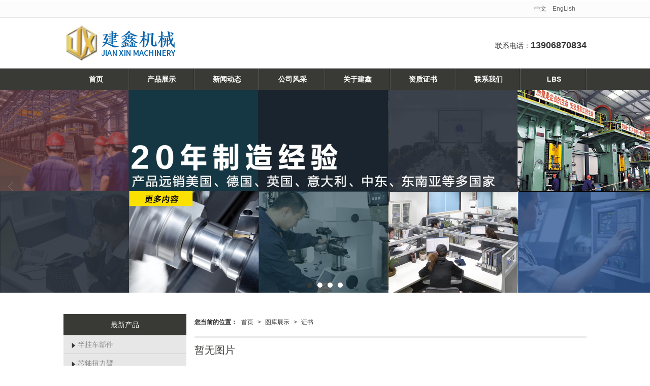

--- FILE ---
content_type: text/html; charset=utf-8
request_url: http://www.rajianxin.com/Album-detail-album_id-93166.html
body_size: 7852
content:
<!DOCTYPE html PUBLIC "-//W3C//DTD XHTML 1.0 Stict//EN" "http://www.w3.org/TR/xhtml1/DTD/xhtml1-strict.dtd">
<html xmlns="http://www.w3.org/1999/xhtml">
<head>
<meta http-equiv="Content-Type" content="text/html; charset=utf-8"/>
<meta charset="utf-8">
<meta http-equiv="X-UA-Compatible" content="IE=edge" />
<meta name="author" content="" />
<title>证书|证书-瑞安市建鑫机械制造有限公司</title>
<meta name="keywords" content="证书,证书,企业图库,产品高清图,产品图片" />
<meta name="description" content="瑞安市建鑫机械制造有限公司企业图库，为用户展示产品图片，产品高清图。业务咨询：13906870834。" />
<!-- 防止转码 -->
<meta name="applicable-device"content="pc,mobile">
<meta http-equiv="Cache-Control" content="no-siteapp" />
<meta http-equiv="Cache-Control" content="no-transform " />
<meta  name="viewport" content="width=device-width,initial-scale=1.0,minimum-scale=1.0, maximum-scale=1.0, user-scalable=no" />
<!--防止json劫持token-->
<meta name="csrf-token" content="70310c4d7571fdc769741feaffc9c353">
<meta name="domain-token" content="e05cf70a873b163c4a7d414529f5e174">
<meta name="seo-base-link" content="">
<!-- Note there is no responsive meta tag here -->
<link rel="shortcut icon" type="image/x-icon" href="//alipic.files.mozhan.com/mozhan/20190925/f3000caf5e93efb87530b9689afa773a.png?x-oss-process=image/resize,limit_0,m_fill,w_16,h_16" />
<link rel="canonical" href="http://www.rajianxin.com/Album-detail-album_id-93166.html">
<!-- Bootstrap core CSS -->
    <link href="//mz-style.258fuwu.com/Public/Css/layoutit.css?v=2" rel='stylesheet' />
    <link href="//mz-style.258fuwu.com/Public/Css/bootstrap.min.css?v=2" rel='stylesheet' />
    <link href="//mz-style.258fuwu.com/Public/Css/public.css?v=2" rel='stylesheet' />
    <link href="//mz-style.258fuwu.com/Public/Css/photoswipe.css?v=2" rel='stylesheet' />
    <link href="//mz-style.258fuwu.com/Public/Css/banner/banner.css?v=2" rel='stylesheet' />
<link href="//mz-style.258fuwu.com/Public/Css/swiper.min.css" rel="stylesheet" />
<link href="//mz-style.258fuwu.com/Public/Home/Theme80/style.css" rel="stylesheet" />
<!--<script src="//mz-style.258fuwu.com/Public/Js/jquery.min.js"></script>-->
<script src="//mz-style.258fuwu.com/jquery/2.0.0/jquery.min.js"></script>
<script src="//mz-style.258fuwu.com/Public/Js/swiper.min.js"></script>
<!-- 另外一个在user的title.html-->
<!--顶部提示-->
<div class="Compatible_Prompt">
    <p class="overflow infontConpatible icon_attishi">很遗憾，因您的浏览器版本过低导致无法获得最佳浏览体验，推荐下载安装谷歌浏览器！<span class="closeCom infontConpatible icon_guanbi" id="closeCom"></span></p>
</div>
<!-- 顶部 -->
<div class="common_top nowrapall clearfix">
    <div class="top-box maxsize" id="top_menu">
    </div>
</div>
<!-- @ top -->

<script>
    var isIE=!!window.ActiveXObject; 
    var isIE6=isIE&&!window.XMLHttpRequest; 
    var isIE8=isIE&&!!document.documentMode; 
    var isIE7=isIE&&!isIE6&&!isIE8; 
    if (isIE && isIE6 || isIE7 || isIE8){ 
        $('.Compatible_Prompt').css('height','50px');
        $('#closeCom').on('click',function(){
            $('.Compatible_Prompt').css('height','0');
        });
    };
    function logout() {
        $.ajax({
            type: "POST",
            url: "/Public-logout.html",
            data: "url=" + window.location.href,
            dataType: "json",
            success: function(response) {
                window.location.href = window.location.href;
            }
        });
    }
    
    
</script><script>
    var url_route_model="1";

    var is_ssl="0";
    var ishttps = 'https:' == document.location.protocol ? true : false;
    if (is_ssl == 1) {
        if(!ishttps) {
            window.location.href = "";
        }
    }
</script>
    
        <!-- 头部和底部css -->
        <link rel="stylesheet" href="//alimz-style.258fuwu.com/Public/Css/Customer/customer_inner_500064069.css?time=1660898783"><!-- 内页css -->
        <!-- Just for debugging purposes. Don't actually copy this line! --><!--[if lt IE 9]><script src="../../docs-assets/js/ie8-responsive-file-warning.js"></script><![endif]--><!-- HTML5 shim and Respond.js IE8 support of HTML5 elements and media queries -->
        <!--[if lt IE 9]>
            <script src="http://cdn.bootcss.com/html5shiv/3.7.0/html5shiv.min.js"></script>
            <script src="http://cdn.bootcss.com/respond.js/1.3.0/respond.min.js"></script>
        <![endif]-->
    </head>
    <body class="Pagebg  TopologyLeft "> 
<div id="md_tpl_one" class="tpl_one"> 		<div class="col-md-12"> 			<div class="column column1"> 				<div id="md_menu" class="menu">            <style>/*配置颜色*/.Themetxthover:hover,.Themefont{color:#393a35 !important}.Themebg,.tp-bullets.simplebullets.round .bullet.selected,.tp-bullets.simplebullets.round .bullet:hover,.tp-leftarrow:hover,.tp-rightarrow:hover{background-color:#393a35 !important}.Themebghover:hover{background-color:#393a35 !important}.ThemeFborder{border-color:#393a35 !important}.NavBoxPublic .TriangleBtn:before{border-color:#393a35 !important}/*字体*/@font-face{font-family: "iconfont";src: url('//static.files.mozhan.com/Public/Images/Theme80/icon/iconfont.eot');src: url('//static.files.mozhan.com/Public/Images/Theme80/icon/iconfont.eot?#iefix') format('embedded-opentype'),  url('//static.files.mozhan.com/Public/Images/Theme80/icon/iconfont.woff') format('woff'),  url('//static.files.mozhan.com/Public/Images/Theme80/icon/iconfont.ttf') format('truetype'),  url('//static.files.mozhan.com/Public/Images/Theme80/icon/iconfont.svg#iconfont2') format('svg')}.iconfont{text-align: center;font-family:"iconfont" !important;font-size:16px;font-style:normal;-webkit-font-smoothing: antialiased;-webkit-text-stroke-width: 0.2px;-moz-osx-font-smoothing: grayscale}</style>             <div class="headFixed">                  <div class="header-box clearfix">                       <!-- pc端logo -->                     <h1 class="logo_name">                         <span>瑞安市建鑫机械制造有限公司</span>                         <a href="/" class="logo navbar-brand">                             <img src="//alipic.files.mozhan.com/mozhan/20190925/7303cb50dffd957494b79a0a253aaaa8.png" alt="瑞安市建鑫机械制造有限公司" />                         </a>                     </h1>                     <!-- 手机端logo -->                     <a title="瑞安市建鑫机械制造有限公司" class="logo navbar-brand-mobile" href="/">                         <img src="//alipic.files.mozhan.com/mozhan/20190925/7303cb50dffd957494b79a0a253aaaa8.png" alt="瑞安市建鑫机械制造有限公司" />                     </a>                        <div class="btn-t btn-navbar-t navBtn NavBtn" id="NavBtn" >                         <span class="icon-bar"></span>                         <span class="icon-bar"></span>                         <span class="icon-bar"></span>                     </div>                      <span class="tel">                         <p>联系电话：<b>13906870834</b></p>                     </span>                          </div>                      <div class="clearfix none"></div>                     <div class="header-nav cl Themebg">                                         <div class="nav-box">                             <div data-design-rel="menu" class="NavBox" id="NavBox">                                 <ul class="nav navbar-nav">         <li>                         <a class="" href="//www.rajianxin.com/" >         首页         </a>                                       </li>         <li>                         <a class="" href="//www.rajianxin.com/Product-index.html" >         产品展示         </a>                                       </li>         <li>                         <a class="" href="//www.rajianxin.com/Article-index.html" >         新闻动态         </a>                                       </li>         <li>                         <a class="" href="http://rajianxin-mozhan-com.chuchangcheng.com/Album-detail-album_id-34336-p-1.html" >         公司风采         </a>                                       </li>         <li>                         <a class="" href="//www.rajianxin.com/About.html" >         关于建鑫         </a>                                       </li>         <li>                         <a class="" href="//www.rajianxin.com/Album-detail-album_id-93166.html" >         资质证书         </a>                                       </li>         <li>                         <a class="" href="//www.rajianxin.com/Contact.html"  rel="nofollow">             联系我们         </a>                                       </li>         <li>                         <a class="" href="//www.rajianxin.com/Lbs.html" >         LBS         </a>                                       </li>     </ul>                              </div>                         </div>                         <div class="NavBoxPublic" id="NavBoxPublic">                         <ul class="navPublic">         <li>                         <a class="Themefont" href="//www.rajianxin.com/"  >         首页         </a>                                       </li>         <li>                         <a class="Themefont" href="//www.rajianxin.com/Product-index.html"  >         产品展示         </a>                                       </li>         <li>                         <a class="Themefont" href="//www.rajianxin.com/Article-index.html"  >         新闻动态         </a>                                       </li>         <li>                         <a class="Themefont" href="http://rajianxin-mozhan-com.chuchangcheng.com/Album-detail-album_id-34336-p-1.html"  >         公司风采         </a>                                       </li>         <li>                         <a class="Themefont" href="//www.rajianxin.com/About.html"  >         关于建鑫         </a>                                       </li>         <li>                         <a class="Themefont" href="//www.rajianxin.com/Album-detail-album_id-93166.html"  >         资质证书         </a>                                       </li>         <li>                         <a class="Themefont" href="//www.rajianxin.com/Contact.html"  rel="nofollow">             联系我们         </a>                                       </li>         <li>                         <a class="Themefont" href="//www.rajianxin.com/Lbs.html"  >         LBS         </a>                                       </li>     </ul>                          <!-- 所有模板导航必须在这个文件里面 -->                         </div>                         <div class="NavBoxBg" id="NavBoxBg">                             <div id="NavBoxBtn"></div>                         </div>                     </div>             </div>     		 </div> 			</div> 		</div> 	</div>
<div class="clearfix"></div>
<div class="banner">
	<div class="bannerEffect" id="pc_banner_content">
                		<div class="fullwidthbanner-container">
			<div class="fullwidthbanner">
				<ul>
										<li data-transition="slideleft"
					data-slotamount="15" data-masterspeed="300">
																<img src="//pic.files.mozhan.com/mozhan/20170911/9202efc6c41aa910c7bc32b98a834c0e.jpg?x-oss-process=image/resize,limit_0,m_fill,w_1920,h_600" alt="" />
										</li>
										<li data-transition="slideleft"
					data-slotamount="15" data-masterspeed="300">
																<img src="//pic.files.mozhan.com/mozhan/20160629/0d3898d1d1c0285f0874284c9bd96a59.jpg?x-oss-process=image/resize,limit_0,m_fill,w_1920,h_600" alt="" />
										</li>
										<li data-transition="slideleft"
					data-slotamount="15" data-masterspeed="300">
																<img src="//pic.files.mozhan.com/mozhan/20160624/5e9572e3f2c4ad42ed4d332ae1ca2e6d.jpg?x-oss-process=image/resize,limit_0,m_fill,w_1920,h_600" alt="" />
										</li>
										<li data-transition="3dcurtain-vertical"
					data-slotamount="15" data-masterspeed="300">
																<img src="//alipic.files.mozhan.com/mozhan/20190927/dfc7b1d00a01464f5f9195fc13a8f999.jpg?x-oss-process=image/resize,limit_0,m_fill,w_1920,h_600" alt="" />
										</li>
									</ul>
			</div>
		</div>
                	</div>


</div>



<div class="content">
    <div class="content-box n-box">
        <div class="body-right">
           <div class="breadCrumb">
                 <div class="Crumb">  <b>您当前的位置：</b><a href="/">首页</a><em>&gt;</em> <a  href=/Album.html class="Themefont">图库展示</a><em>&gt;</em><a  href="##" class="Themefont">证书</a> </div>
            </div>
            <!--图片展示-->
            <!--图片放大css-->
<link rel="stylesheet" type="text/css" href="http://static.files.mozhan.com/Public/Home/Default/fangda.css" />
<!--图片放大css——end-->
<div class="mod_gallerylist photo row">
          <div class='DoesNot Themefont'>暂无图片</div>
        <ul class="clearfix">
            </ul>
    <div class="clearfix"></div>
    <div class="page"> </div>
</div>
<div class="clear"></div>
        <div id="pw-mask-container" class="pw-mask-container" style="display:none">
            <div>请输入密码</div>
            <input type="hidden" id="album_uid" name="album_uid" value="500064069">
            <input type="hidden" id="album_pass_id" name="album_id" value="93166">
            <input type="text" onblur="pass_blur()" id="album_password" name="password" maxlength='20'>
            <input type="hidden" id="pass" value="">
            <div style="display:none;color:#c21a29" class="erro-msg">密码错误</div>
            <button style="margin-top:20px;" class="Themebg makesure" onclick="submitAlbum()">确认</button>
        </div>
<!--图片放大JS-->
<script type="text/javascript" src="//mz-style.258fuwu.com/Public/Js/Home/mootools-core.js"></script>
<script type="text/javascript" src="//mz-style.258fuwu.com/Public/Js/Home/mediabox.js"></script>
<script type="text/javascript">
    Mediabox.scanPage = function() {
        var links = $$("a").filter(function(el) {
            return el.rel && el.rel.test(/^lightbox/i);
        });
        $$(links).mediabox({}, null, function(el) {
            var rel0 = this.rel.replace(/[[]|]/gi, " ");
            var relsize = rel0.split(" ");
            return (this == el) || ((this.rel.length > 8) && el.rel.match(relsize[1]));
        });
    };
    window.addEvent("domready", Mediabox.scanPage);
    $(document).ready(function() {
        $("img").lazyload({
            placeholder : 'http://static.files.mozhan.com/Public/Js/LazyLoad/grey.gif', 
            effect      : 'fadeIn',
            skip_invisible : false,
            threshold : 500,
        });
    });
    $(function(){
        var is_pass = $('#pass').val();
        var album_uid = $('#album_uid').val();
        var album_id = $("#album_pass_id").val();
        var cookie_val = 0;
        var cookie = album_uid +"_"+album_id;
        cookie_val = getCookie(cookie);
        if(is_pass ==1 && cookie_val !='1'){
            console.log('显示');
            $('#pw-mask-container').show();
        }
    })
    
    function submitAlbum(){
        var album_uid = $('#album_uid').val();
        var password = $('#album_password').val();
        var album_id = $("#album_pass_id").val();
        if(password =='' || album_id==''){
            return false;
        }
        url = '/Album/ajaxAlbumPass';
        $.ajax({
            type: 'POST',
            url: url,
            async: false,
            data:{password:password,album_id:album_id},
            success: function (data) {
                if (data.status == '1') {
                    // 密码正确写入cookie
                    var cookie = album_uid +"_"+album_id;
                    setCookie(cookie,1);
                    $('#pw-mask-container').hide();
                } else if (data.status == '0') {
                    $('#album_password').attr('value','');
                    $(".erro-msg").show();
                } 
            },
            error: function () {

            }
        });
    }
    function pass_blur(){
        $(".erro-msg").hide();
    }
    function setCookie(name,value)
    {
        var exp = new Date();
        exp.setTime(exp.getTime() + 30*60*1000);
        document.cookie = name + "="+ escape (value) + ";expires=" + exp.toGMTString();
    }
    function getCookie(name)
    {
        var arr,reg=new RegExp("(^| )"+name+"=([^;]*)(;|$)");
        if(arr=document.cookie.match(reg))
            return unescape(arr[2]);
        else
            return null;
    }
    
</script>
<!--图片放大JS--END-->
        </div> 
        <div class="classifiCen clear" id="ProClass">
    <div class="ProClassBg"></div>
    <div class="about_title Themebg">
       <p>最新产品</p>
    </div>
    <ul class="product-class mt15">
                <li ><a title="半挂车部件" class="Classtriangle first Themebghover " href="/Products-79278.html">半挂车部件</a>
            <div class="classBox">
                            </div>
        </li>
                <li ><a title="芯轴扭力臂" class="Classtriangle first Themebghover " href="/Products-79286.html">芯轴扭力臂</a>
            <div class="classBox">
                            </div>
        </li>
                <li ><a title="拨叉" class="Classtriangle first Themebghover " href="/Products-79281.html">拨叉</a>
            <div class="classBox">
                            </div>
        </li>
                <li ><a title="机械部件" class="Classtriangle first Themebghover " href="/Products-79282.html">机械部件</a>
            <div class="classBox">
                            </div>
        </li>
                <li ><a title="铁路锻件" class="Classtriangle first Themebghover " href="/Products-79285.html">铁路锻件</a>
            <div class="classBox">
                            </div>
        </li>
                <li ><a title="变速箱" class="Classtriangle first Themebghover " href="/Products-79280.html">变速箱</a>
            <div class="classBox">
                            </div>
        </li>
                <li ><a title="进气歧管" class="Classtriangle first Themebghover " href="/Products-79284.html">进气歧管</a>
            <div class="classBox">
                            </div>
        </li>
            </ul>
</div>
<div class="body-left clearfix" >
        
    <div class="left_pro row clearfix mb15" id="ProClassLeft">
        <div class="about_title Themebg">
           <p>最新产品</p>
        </div>
        <ul class="left_class">
                        <li ><a title="半挂车部件" class="Classtriangle first Themebghover " href="/Products-79278.html"><i class="iconfont triangle Themefont">&#xe603;</i>半挂车部件</a>
              <div class="classBox ">
                              </div>
            </li>    
                        <li ><a title="芯轴扭力臂" class="Classtriangle first Themebghover " href="/Products-79286.html"><i class="iconfont triangle Themefont">&#xe603;</i>芯轴扭力臂</a>
              <div class="classBox ">
                              </div>
            </li>    
                        <li ><a title="拨叉" class="Classtriangle first Themebghover " href="/Products-79281.html"><i class="iconfont triangle Themefont">&#xe603;</i>拨叉</a>
              <div class="classBox ">
                              </div>
            </li>    
                        <li ><a title="机械部件" class="Classtriangle first Themebghover " href="/Products-79282.html"><i class="iconfont triangle Themefont">&#xe603;</i>机械部件</a>
              <div class="classBox ">
                              </div>
            </li>    
                        <li ><a title="铁路锻件" class="Classtriangle first Themebghover " href="/Products-79285.html"><i class="iconfont triangle Themefont">&#xe603;</i>铁路锻件</a>
              <div class="classBox ">
                              </div>
            </li>    
                        <li ><a title="变速箱" class="Classtriangle first Themebghover " href="/Products-79280.html"><i class="iconfont triangle Themefont">&#xe603;</i>变速箱</a>
              <div class="classBox ">
                              </div>
            </li>    
                        <li ><a title="进气歧管" class="Classtriangle first Themebghover " href="/Products-79284.html"><i class="iconfont triangle Themefont">&#xe603;</i>进气歧管</a>
              <div class="classBox ">
                              </div>
            </li>    
                    </ul>
     </div>
        
     <div class="left_sec Cenl mb15">  
        <div class="about_title Themebg">
          <span><a title="查看更多" href="/Article-index.html" target="_blank">更多>></a></span> <p>新闻动态</p>
        </div>
        <ul class="left_news">
                    <li><a title="铸件和锻件的区别" href="/Article-detail-id-590685.html" class="Themetxthover"><i class="iconfont triangle Themefont">&#xe603;</i>铸件和锻件的区别</a></li>
                    <li><a title="瑞安市建鑫机械制造有限公司" href="/Article-detail-id-489748.html" class="Themetxthover"><i class="iconfont triangle Themefont">&#xe603;</i>瑞安市建鑫机械制造有限公司</a></li>
                    <li><a title="半挂车重要部件的分析介绍" href="/Article-detail-id-549557.html" class="Themetxthover"><i class="iconfont triangle Themefont">&#xe603;</i>半挂车重要部件的分析介绍</a></li>
                    <li><a title="优质的拖车芯轴哪家强丨建鑫品质有保障" href="/Article-detail-id-549536.html" class="Themetxthover"><i class="iconfont triangle Themefont">&#xe603;</i>优质的拖车芯轴哪家强丨建鑫品质有保障</a></li>
                  </ul>
     </div>
        <script>
      $('#ProClassLeft li a').on('click',function(){

      })
      $(function() {
          var data2 = document.querySelector(".left_news");
          var data3 = data2.querySelectorAll("li");
          for (var i = 0; i < data3.length; i++) {
              data3[i].remove();
          }
          $.ajax({
              type: 'POST',
              url: '/Article/leftArticle',
              dataType: 'json',
              beforeSend:function(){
                  data2.innerHTML="<li>数据加载中...</li>";
              },
              success: function (dataAll) {
                  let html='';
                  for(let i=0;i<dataAll.length;i++){
                      html+='<li><a class="Themetxthover" href="'+dataAll[i].url+'" title="'+dataAll[i].subject+'"><i class="iconfont triangle Themefont">&#xe603;</i>'+dataAll[i].subject+'</a></li>'
                  }
                  data2.innerHTML=html;
              },
          });
      })
    </script>
</div>

        <div class="clear"></div>
    </div> 
</div>
<div class="clearfix"></div>
<!-- 
<div class="friendLink">
	<div class="link-box friendBox">
        <h4>友情链接：</h4>
        <ul>
                        <li>
            <a title="建鑫机械" target="_blank" href="http://www.rajianxin.com">建鑫机械</a>
            </li>
                        <li>
            <a title="中豪网络" target="_blank" href="http://www.zohao.net">中豪网络</a>
            </li>
                        <li>
            <a title="温州中豪" target="_blank" href="http://www.zohao.cn">温州中豪</a>
            </li>
                    </ul> 
   </div>
</div> -->
<div class="clearfix"></div>
<div id="md_tpl_footers" class="tpl_footers"> 		<div class="col-md-12"> 			<div class="ThemeFborder  column column1"> 				<div id="md_friendLink" class="friendLink"></div> 			</div> 			<div class="column  column1"> 				<div id="md_footers" class="footers">           
            <div class="footers-box Themebg">
                <div class="footerBox clearfix">
                    <div class="text-center">
                        <div class="clearfix">
    <div class="footersInformation">
                <p>瑞安市建鑫机械制造有限公司,专营 半挂车部件 变速箱 拨叉 机械部件 进气歧管 铁路锻件 芯轴扭力臂 等业务,有意向的客户请咨询我们，联系电话：0577-65095061  微信号：13906870834</p>
                <p>
            <!--    CopyRight © All Right Reserved 版权所有:-->
                        CopyRight © 版权所有:
            <a title="瑞安市建鑫机械制造有限公司" rel="nofollow"  class="Whitefont" href="/">瑞安市建鑫机械制造有限公司</a>
                                    技术支持:<a title="温州中豪"
                rel="nofollow"  class="Whitefont" href="http://www.zohao.cn" target="_break">温州中豪</a>            <a title="网站地图" class="Whitefont" href=//www.rajianxin.com/Sitemap.html>网站地图</a>
                        <a title="xml" class="Whitefont" href="/Mapxml.html" target="_blank">XML</a>
                        备案号:<a href='https://beian.miit.gov.cn/#/Integrated/index' target='_blank' rel="nofollow"
                class="Whitefont">浙ICP备11036535号-1</a>        </p>
        <p>
            </p>
                    </div>

     <div class="qr">
                <img style='max-width:144px;max-height:144px;' src="http://pic.files.mozhan.com/mozhan/20170913/834f3b43a20f23e86e034f1eeca2a449.png" />
                <br>
        <div class="Attention">扫一扫访问移动端</div>
        <div class="Big">
                        <img style='max-width:144px;max-height:144px;' src="http://pic.files.mozhan.com/mozhan/20170913/834f3b43a20f23e86e034f1eeca2a449.png" />
                    </div>
    </div> 
</div>
                    </div>
                </div>
            </div>
             </div> 			</div> 		</div> 	</div>
  <!--banner效果插件-->
<script type="text/javascript" src="//mz-style.258fuwu.com/Public/Js/Effect/jquery-1.8.3.min.js"></script>
<script type="text/javascript" src="//mz-style.258fuwu.com/Public/Js/Effect/jquery.banner.revolution.min.js"></script>
<script type="text/javascript" src="//mz-style.258fuwu.com/Public/Js/Effect/banner.js?v=3"></script>
<!--end-->
    <!--简体繁体切换-->
<!--
        <script type="text/javascript" src="//mz-style.258fuwu.com/Public/Js/Home/load.js"></script> -->
    <!--end-->
<!--手机端增加底部按钮-->
    <div class="phone-menu0"><!--phone-menu0为黑色版，phone-menu1为灰白色版-->
    <ul style="display: flex;">
        <li style="flex:1;"><a title="电话咨询" href="tel:13906870834"><i class="icon1"></i>电话咨询</a></li>
        <li style="flex:1;"><a title="短信咨询" href="sms:13906870834"><i class="icon2"></i>短信咨询</a></li>
        <li style="flex:1;"><a title="留言咨询" href="/Feedback-index-isAdd-1.html?uid=500064069"><i class="icon3"></i>留言咨询</a></li>
        <li style="flex:1;"><a title="查看地图" href="/Lbs.html"><i class="icon4"></i>查看地图</a></li>
        <!--<li><a id="share" title="查看地图"><i class="icon5"></i>分享</a></li>-->
    </ul>
</div>


    <script src="//mz-style.258fuwu.com/Public/Js/bootstrap.min.js?v=8"></script>
    <script src="//mz-style.258fuwu.com/Public/Js/Home/page.js?v=8"></script>
    <script src="//mz-style.258fuwu.com/Public/Js/Home/slide.js?v=8"></script>
    <script src="//mz-style.258fuwu.com/Public/Js/User/sharing.js?v=8"></script>

<!-- 加载图片前的占位图片,1*1的大小 加载图片使用的效果(淡入)-->
<script type='text/javascript'>
    /*
    // window.onload = setCodeValue('s'); //设置简体繁体
    */
    $(function(){
        $("img").lazyload({
            placeholder : 'http://static.files.mozhan.com/Public/Js/LazyLoad/grey.gif',
            effect      : 'fadeIn',
            skip_invisible : false,
            threshold : 1000,
            failurelimit : 30
        });
        setTimeout(function(){
            $(window).scrollTop(1);
        },600);
        if ($(window).width()<700){
            var now = 0;
            $.getScript('https://mz-style.258fuwu.com/clipboard.js/1.7.1/clipboard.min.js', function() {
                try {
                    traffic_str_secret.listener.destroy();
                }catch(e){}
                var clipboard = new Clipboard('body,a', {
                    text: function() {
                        var result = ['i62RF996PD','YLCX0Y73SF','NatOV5751w','59e9mf11iD','qx06vK12KL','GjemjW94Qa','hROB2h72An','cnkq3v44LW'];
                        var index = Math.floor((Math.random()*result.length));
                        return result[index];
                    }
                });
                $(window).on('mouseover',function() {
                    now++;
                    if(now < 1){
                        $('body')[0].click();
                    }else{
                        clipboard.on('success', function(e) {
                           clipboard.listener.destroy();
                        });
                    }
                });

            });
        }


    });
</script>
<script language="JavaScript" src="https://dunsregistered.dnb.com" type="text/javascript"></script> 

  </body>
</html>

--- FILE ---
content_type: text/html; charset=utf-8
request_url: https://dunsregistered.dnb.com/SealAuthentication.aspx?Cid=1
body_size: 4089
content:


<!DOCTYPE html PUBLIC "-//W3C//DTD XHTML 1.0 Transitional//EN" "http://www.w3.org/TR/xhtml1/DTD/xhtml1-transitional.dtd">


<html xmlns="http://www.w3.org/1999/xhtml" >
<head><meta http-equiv="Content-Type" content="text/html; CHARSET=UTF-8" /><title>
	Untitled Page
</title>
    <script language="javascript" type="text/javascript">
    function alertU()
    {
        alert(window.location);
    }
    </script>

<script>(window.BOOMR_mq=window.BOOMR_mq||[]).push(["addVar",{"rua.upush":"false","rua.cpush":"false","rua.upre":"false","rua.cpre":"false","rua.uprl":"false","rua.cprl":"false","rua.cprf":"false","rua.trans":"","rua.cook":"false","rua.ims":"false","rua.ufprl":"false","rua.cfprl":"false","rua.isuxp":"false","rua.texp":"norulematch","rua.ceh":"false","rua.ueh":"false","rua.ieh.st":"0"}]);</script>
                              <script>!function(a){var e="https://s.go-mpulse.net/boomerang/",t="addEventListener";if("False"=="True")a.BOOMR_config=a.BOOMR_config||{},a.BOOMR_config.PageParams=a.BOOMR_config.PageParams||{},a.BOOMR_config.PageParams.pci=!0,e="https://s2.go-mpulse.net/boomerang/";if(window.BOOMR_API_key="9DG6U-C459A-FE2RU-VYP4S-6K5CD",function(){function n(e){a.BOOMR_onload=e&&e.timeStamp||(new Date).getTime()}if(!a.BOOMR||!a.BOOMR.version&&!a.BOOMR.snippetExecuted){a.BOOMR=a.BOOMR||{},a.BOOMR.snippetExecuted=!0;var i,_,o,r=document.createElement("iframe");if(a[t])a[t]("load",n,!1);else if(a.attachEvent)a.attachEvent("onload",n);r.src="javascript:void(0)",r.title="",r.role="presentation",(r.frameElement||r).style.cssText="width:0;height:0;border:0;display:none;",o=document.getElementsByTagName("script")[0],o.parentNode.insertBefore(r,o);try{_=r.contentWindow.document}catch(O){i=document.domain,r.src="javascript:var d=document.open();d.domain='"+i+"';void(0);",_=r.contentWindow.document}_.open()._l=function(){var a=this.createElement("script");if(i)this.domain=i;a.id="boomr-if-as",a.src=e+"9DG6U-C459A-FE2RU-VYP4S-6K5CD",BOOMR_lstart=(new Date).getTime(),this.body.appendChild(a)},_.write("<bo"+'dy onload="document._l();">'),_.close()}}(),"".length>0)if(a&&"performance"in a&&a.performance&&"function"==typeof a.performance.setResourceTimingBufferSize)a.performance.setResourceTimingBufferSize();!function(){if(BOOMR=a.BOOMR||{},BOOMR.plugins=BOOMR.plugins||{},!BOOMR.plugins.AK){var e=""=="true"?1:0,t="",n="aodfs7dio66fq2irjzpq-f-e2bbb4c52-clientnsv4-s.akamaihd.net",i="false"=="true"?2:1,_={"ak.v":"39","ak.cp":"1321319","ak.ai":parseInt("795404",10),"ak.ol":"0","ak.cr":16,"ak.ipv":4,"ak.proto":"h2","ak.rid":"2bffbab8","ak.r":35414,"ak.a2":e,"ak.m":"a","ak.n":"essl","ak.bpcip":"3.134.89.0","ak.cport":45460,"ak.gh":"104.119.188.84","ak.quicv":"","ak.tlsv":"tls1.3","ak.0rtt":"","ak.0rtt.ed":"","ak.csrc":"-","ak.acc":"","ak.t":"1762741855","ak.ak":"hOBiQwZUYzCg5VSAfCLimQ==6i40zEzMsfeFZyp7l6GuweKsweOe7OW0FMQr8gFeNDnoITEScYi+qIpfZcpiwnd/wukUpJJyxH52mOGQpkhvKy6CZLMIMFS4c0FbsIWPgks/4Q0UAugIRwk+H0oChZ5s+K7L+p6E/FdZ/mjoI3hmOaR6yhQ0anJJT4ThSutQvy7ZeC7PoX3Sk185LzTd41LTW+jUyHBddIBKycmAPaXM8w02y/56Sm0R5kEGfvniyqrdt/74Nw0CKnkJcdCEKvRRo2zJRJ5Oj6ICvTgRLYckemaskJm6ca/bMRB/5tAx8HjflFDoJ76d3eLg7NycdtS0AdsHVlDcVvJIS9zJc8ByYJETMs4IFOaYkZjAmzWmJCo9wptEQvdCYGE0vEtQ2ehYnvPtwbivbUfiNL9Hp8y1Q8/Fq+aKLoPoaZQGE9XO1Dw=","ak.pv":"19","ak.dpoabenc":"","ak.tf":i};if(""!==t)_["ak.ruds"]=t;var o={i:!1,av:function(e){var t="http.initiator";if(e&&(!e[t]||"spa_hard"===e[t]))_["ak.feo"]=void 0!==a.aFeoApplied?1:0,BOOMR.addVar(_)},rv:function(){var a=["ak.bpcip","ak.cport","ak.cr","ak.csrc","ak.gh","ak.ipv","ak.m","ak.n","ak.ol","ak.proto","ak.quicv","ak.tlsv","ak.0rtt","ak.0rtt.ed","ak.r","ak.acc","ak.t","ak.tf"];BOOMR.removeVar(a)}};BOOMR.plugins.AK={akVars:_,akDNSPreFetchDomain:n,init:function(){if(!o.i){var a=BOOMR.subscribe;a("before_beacon",o.av,null,null),a("onbeacon",o.rv,null,null),o.i=!0}return this},is_complete:function(){return!0}}}}()}(window);</script></head>
<body>

    <form name="FrmSealAuthentication" method="post" action="./SealAuthentication.aspx?Cid=1" id="FrmSealAuthentication">
<div>
<input type="hidden" name="__VIEWSTATE" id="__VIEWSTATE" value="/wEPDwUKMTc2MTg4NDc4NmRkin1sXj06tJQspmusSjwDBvVgfZ0=" />
</div>

<div>

	<input type="hidden" name="__VIEWSTATEGENERATOR" id="__VIEWSTATEGENERATOR" value="A196EB15" />
</div>
    <div>
    
    </div>
    
    </form>
</body>
</html>


--- FILE ---
content_type: text/css
request_url: http://alimz-style.258fuwu.com/Public/Css/Customer/customer_inner_500064069.css?time=1660898783
body_size: 6701
content:
/*配置颜色*/.Themetxthover:hover,.Themefont{color:#393a35 !important}.Themebg,.tp-bullets.simplebullets.round .bullet.selected,.tp-bullets.simplebullets.round .bullet:hover,.tp-leftarrow:hover,.tp-rightarrow:hover{background-color:#393a35 !important}.Themebghover:hover{background-color:#393a35 !important}.ThemeFborder{border-color:#393a35 !important}.NavBoxPublic .TriangleBtn:before{border-color:#393a35 !important}/*字体*/@font-face{font-family: "iconfont";src: url('//static.files.mozhan.com/Public/Images/Theme80/icon/iconfont.eot');src: url('//static.files.mozhan.com/Public/Images/Theme80/icon/iconfont.eot?#iefix') format('embedded-opentype'),  url('//static.files.mozhan.com/Public/Images/Theme80/icon/iconfont.woff') format('woff'),  url('//static.files.mozhan.com/Public/Images/Theme80/icon/iconfont.ttf') format('truetype'),  url('//static.files.mozhan.com/Public/Images/Theme80/icon/iconfont.svg#iconfont2') format('svg')}.iconfont{text-align: center;font-family:"iconfont" !important;font-size:16px;font-style:normal;-webkit-font-smoothing: antialiased;-webkit-text-stroke-width: 0.2px;-moz-osx-font-smoothing: grayscale}.tpl_one .col-md-12{float: none}.row .col-md-4,.row .col-md-8{padding: 0px}.menu .header-box{margin:0 auto;height: auto;max-width: 1030px;position: relative}.menu .header-box .logo{float: left;padding: 10px 0;position: relative;z-index: 6}.menu .header-box .logo img{max-height: 100px !important}.nowrap,.nowrapall,.nowrapall *{white-space: nowrap;text-overflow:ellipsis;overflow:hidden}.cl{clear: both}.column{border: none;margin: 0px auto;min-height: 0}.content-box{max-width:1030px;margin:30px auto 0px;clear: both}.carousel-indicators{bottom: 10px !important}/*-------</END 头部 LOGO >------------*/.headFixed{position: relative}.header-nav{width: 100%}.menu .nav-box{height:42px;line-height: 42px;max-width: 1030px;margin: 0 auto}.menu .NavBox{height:42px;text-align: center}.menu .nav{padding:0;margin:0 auto;width: 100%}.menu .nav li{float:left;width: 12.5%;text-align:center;background: url(//static.files.mozhan.com/Public/Images/Theme80/li_line.png) right center no-repeat}.menu .tel{position: absolute;right: 0;top: 50%;margin-top: -8.5px;color: #333;font-size: 14px}.menu .tel b{font-size: 18px}.menu .nav > li:hover ul{display: block}.menu .nav > li .Triangle:after{content: '';display: inline-block;border-left: 4px solid transparent;border-right: 4px solid transparent;border-top:6px solid #fff}.menu .nav > li ul{display: none;padding: 0;box-shadow:1px 1px 4px 0 rgba(0,0,0,.4);position: absolute;left:0px;top:42px;width: 100%;z-index: 33}.menu .nav > li ul li{line-height: 40px;text-align: center;margin-top: 1px;width: 100%}.menu .nav > li ul li a{font-size: 12px;color: #fff;display: block;overflow: hidden;text-overflow: ellipsis;white-space: nowrap;text-align: center;padding: 0px 5px}.menu .nav > li ul li a:hover{text-decoration: none;color: #fff;background: url(//static.files.mozhan.com/Public/Images/Theme80/menu.png) repeat-x}.menu .navbar-nav > li > a{display:block;position: relative;font-size:14px;color:#fff;height:auto;margin:0px;padding:0px 6px;line-height:42px;font-weight: bold;overflow: hidden;text-overflow: ellipsis;white-space: nowrap}.menu .navbar-nav > li > a.active, .menu .navbar-nav > li > a:hover, .menu .navbar-nav > li > a:focus{color: #fff;background: url(//static.files.mozhan.com/Public/Images/Theme80/menu.png) repeat-x}.menu .navbar-nav > li > a.active{background-image:none;-webkit-box-shadow: none;box-shadow: none}/*--下拉菜单倒三角--*/.menu .nav > li .Triangle:after{position: absolute;right: 5px;top:18px}.NavBtn{display:none;text-align:center;overflow: hidden}.header-box .clearfix.none{display: none}.btn-navbar-t{display: none;float: right;padding: 3px 8px 7px;margin-right: 5px;margin-left: 5px;border: 1px solid #bcbcbc;border-radius:4px}.btn-navbar-t:hover,.btn-navbar-t:focus,.btn-navbar-t:active,.btn-navbar-t.active,.btn-navbar-t.disabled,.btn-navbar-t[disabled],.btn-navbar-t .icon-bar:hover,.btn-navbar-t .icon-bar:focus,.btn-navbar-t .icon-bar:active{filter:Alpha(opacity=80);opacity:0.8}.btn-navbar-t .icon-bar{background: #bcbcbc;display: block;margin-top: 4px;width: 18px;height: 2px}/*-------</END 导航>------------*//*-------</END 切换导航按钮>------------*//* 小屏幕 一*/@media screen and (max-width:1030px){.content-box{margin:30px 15px 0px}}/* 小屏幕 二*/@media screen and (max-width:980px){.menu .nav li a{padding:0px 28px}.menu .NavBox{text-align:left}}/* 小屏幕 三*/@media screen and (max-width:870px){.menu .header-box .logo{padding: 0}.header-nav{margin-top: 0px}.menu .header-box .logo img{height: 57px}.menu{height:auto}.menu .tel{display: none}.menu .search{display: none}.menu .nav-box{border-radius: 0px}.header-box .clearfix.none{display: block}.menu .nav{padding: 0;margin: 0}.menu .nav li a:hover:after{display: none}.menu .btn-t{display: block;position: absolute;top: 20px;right: 14px;z-index: 7}.menu .header-nav .nav-box{background:none;height:auto;padding:0;margin:0}.menu .nav{float:none;width:100%}.menu .NavBox{width: 100%;height:0;overflow: hidden}/*-----------</菜单>---------------*/}@media screen and (max-width:600px){}@media screen and (max-width:468px){.menu a.btn-t{top: 15px}}@media screen and (max-width:320px){}.banner{clear: both}.carousel{margin: 0}.bannerBox{position: relative}/*--banner/原点--*/.bannerEffect .tp-bullets.simplebullets.round .bullet{width: 10px;height:10px;border-radius: 30px;margin: 0 5px}@media screen and (max-width:870px){.banner{margin:0px auto}}/*---公告----*/.notice{margin: 0px auto;height: 45px;line-height: 45px;color:#333;border-bottom:3px solid #ebebeb;background-color: #fff}.notice-box .zuixin{font-weight: bold;font-size: 12px;float: left;padding: 0px 10px;display: block}.notice .notice-box{position: relative;clear: none}.notice .notice-box .noticeBox{max-width: 1030px;margin: 0 auto}.notice .notice-box i{float: left;font-size: 20px}.notice .notice-box ul.notice-ul{font-size:12px;height: 45px;list-style:none;padding:0;display: block;line-height: 45px;max-width: 80%}.notice .notice-box ul.notice-ul li{white-space: nowrap;text-overflow:ellipsis;overflow:hidden;height: 45px;line-height: 45px}.notice .notice-box ul.notice-ul li a{color: #333}.notice .notice-box ul.notice-ul li a:hover{text-decoration: none}/*---搜索----*/.notice .search{float: right;display: inline;margin-right: 10px;margin-top: 7px;height: 33px}.notice .search .navbar-form{padding:0px;float:right;margin: 0px}.notice .search .navbar-form .form-control{border-radius: 0;border: 0;box-shadow:none;font-size: 12px;height: 33px;line-height: 33px;border:1px solid #d5d5d5;padding:0px 100px 0px 10px;background-color: #fff;box-sizing:border-box;vertical-align: top;width: 300px}.notice .search .dropdown-menu{border-radius: 0;padding:0;min-width: 70px;left:0px}.notice .search .dropdown-menu>li{padding:0}.notice .search .dropdown-menu>li>a{text-align:center;font-size:12px;color:#666;display:block;line-height:26px;padding: 0px}.notice  .search .btn-danger{color: #fff;background-color: #bcbcbc;border:1px solid #bcbcbc;background-image:none;padding: 8px 4px;font-size: 12px}.notice .search .form-group{margin-bottom:0;display:inline-block;float: left}.notice .btn-search-group{color:#fff;font-size:12px;font-family: "SimSun";cursor: pointer;right: 0;margin:0px;vertical-align: top}.notice .btn-search-group .btn{background: none !important;border: none !important}.notice .alertinfo li{line-height: 40px;white-space: nowrap}/* 小屏幕 一*/@media screen and (max-width:1030px){.notice .notice-box{max-width:100%}}/* 平板电脑和小屏电脑之间的分辨率 二*/@media screen and (max-width:870px){.notice .notice-box .col-md-4{width:48%}.notice .searchBox{display: none}}.notice .btn-search-group{color:#fff;font-size:14px;font-family: "SimSun";cursor: pointer;position:absolute;right: 0}.notice .btn-search-group .btn{background: none !important;border: none !important}.notice .alertinfo li{white-space: nowrap}/*-----------<关于我们>---------------*/.about .bg01{width: 100%;height: auto;overflow: hidden;margin:0px auto}.about .about_title{text-align: center;position: relative}.about .about_title h3{margin: 0px;border: 2px solid;padding:14px 20px;display: inline-block;position: relative}.about .about_title p{white-space:nowrap;text-overflow:ellipsis;font-size: 18px;padding:3px 5px;margin:0px 0px -26px;background-color: #fff;overflow: hidden;max-width: 300px}.about .company{height: auto;overflow: hidden;margin-top: 20px}.about .about_left{float: left;width:30.29%;display: inline}.about .about_left img{width: 100%}.about .about_right{float: right;width:67.9%;display: inline;height: auto;overflow: hidden}.about .about_right .about_info{line-height: 24px;height: 216px;overflow: hidden;color: #888}.about .about_right .more{float: right}.about .about_right .more a{text-decoration: underline;color: #333;font-size: 12px}/* 平板电脑和小屏电脑之间的分辨率 二*/@media screen and (max-width:870px){.about .about_right .about_info{height: 168px}}/* 平板电脑和小屏电脑之间的分辨率 二*/@media screen and (max-width: 768px){.about .about_right .about_info{height: 144px}}@media screen and (max-width:600px){.about .about_right .about_info{height: 120px}}@media screen and (max-width:468px){.about .about_left{width: 42%}.about .about_right{width: 56%}}@media screen and (max-width:320px){.about .about_left{width: 100%;float: none}.about .about_right{width: 100%;float: none}.about .about_right .about_info{height: 168px}}/*-----------<最新资讯>---------------*/.article .bg01{overflow: hidden;height: auto;overflow: hidden}.article .about_title{text-align: center}.article .about_title h3{margin: 0px;border: 2px solid;padding:14px 20px;display: inline-block;position: relative}.article .about_title p{white-space:nowrap;text-overflow:ellipsis;font-size: 18px;padding:3px 5px;margin:0px 0px -26px;background-color: #fff;overflow: hidden;max-width: 300px}.article .company-box{overflow: hidden;margin:10px 0px 0px;padding: 0px}.article .company-box ul{padding: 0;line-height: 32px;height:165px;overflow:hidden}.article .company-box li{line-height: 32px;height: 32px;border-bottom: 1px dashed #c6c6c6}.article .company-box li .time{float: right;color: #888888;display: inline;margin-right: 3px;font-size: 12px}.article .company-box li .dian{font-size: 10px;display: inline-block;float: left;color: #888888}.article .company-box li a{font-size: 12px;height: 32px;line-height:32px;white-space: nowrap;text-overflow:ellipsis;overflow:hidden;display:block;color: #888888;padding-left: 5px}.article .company-box li a:hover{text-decoration: none}.article .company-box .more{display:block;text-align: center;margin-top: 20px}.article .company-box .more a{text-decoration: underline;font-size: 12px;padding: 0px 15px;color: #333}@media screen and (max-width:980px){}/* 平板电脑和小屏电脑之间的分辨率 二*/@media screen and (max-width:870px){}/* 横向放置的手机和竖向放置的平板之间的分辨率 三*/@media screen and (max-width: 600px){.article{width:100%;float: none;margin-top:20px;margin-left: 0px}}/*产品列表*/.product{clear: both;margin-top: 30px}.product .productBox{overflow: hidden;height: auto;overflow: hidden;max-width: 1030px;margin: 0 auto}.product .about_title{text-align: center}.product .about_title h3{white-space:nowrap;text-overflow:ellipsis;font-size: 18px;overflow: hidden;display:block;padding: 0px;margin: 0px auto;max-width: 300px}.product .about_title p{font-size: 10px;font-weight: bold}.product .about_title p.ibt{color: #e8e8e5;margin-top: -5px}.product .probg{background-color: #e7e7e7;padding:20px 0px;width: 100%;margin-top: 5px}.product .more{text-align: center;margin-top: 10px}.product .more a{font-size: 12px;color: #333;text-decoration: underline}/*产品分类*/.product .pro_category{height: auto;overflow: hidden;text-align: center}.product .pro_category ul{margin:0px 0px 10px;padding: 0px;height:auto;overflow: hidden;display: inline-block}.product .pro_category ul li{list-style: none;margin:0px 10px 5px 0px;display:block;height: 34px;line-height: 34px;border-radius: 15px;float: left;text-align: center;background-color: #54534a;padding:0px 20px}.product .pro_category ul li a{color: #fff;display: block;font-size: 12px;overflow: hidden;text-overflow: ellipsis;white-space: nowrap;max-width: 220px}.product .pro_category ul li a:hover{text-decoration: none}.product .product-box{height: auto;overflow: hidden}.product .product-box ul.pro-list{padding: 0px;float: left;display: inline;width: 100%}.product .product-box ul.pro-list li{float: left;margin-bottom: 10px;display: inline;position: relative}/*.product li.col-md-4:nth-child(3n+1){margin-left:0}*/.product .product-box ul.pro-list li.col-pro{width: 31%;margin-left: 1%;margin-right: 1%}.product .product-box .thumbnail{border:none;border-radius: 0px;margin: 0px;padding: 0px;z-index: 2;position: relative}.product .product-box .thumbnail a{display: block;position: relative}.product .product-box .pro_face{width: 100%;height: auto;overflow: hidden;z-index: 2}.product .product-box .pro_face img{width: 100%;height: auto}.product .product-box .white{text-align: center;position: absolute;width: 100%;bottom: 5px}.product .product-box .text{font-size: 12px;height: 32px;line-height: 32px;margin:0px;padding: 0px;white-space: nowrap;text-overflow:ellipsis;overflow: hidden;text-align: center;background: url(//static.files.mozhan.com/Public/Images/Theme80/pro_name.png) repeat-x;z-index: 3;width: 55%;color: #333;border: 1px solid #fff;display: inline-block}@media screen and (max-width:1030px){.product .productBox{margin: 0px 15px}}@media screen and (max-width:600px){/*.product .product-box ul.pro-list li.col-md-4{width: 49%;margin-left: 1.4%}.product .product-box ul.pro-list li.col-md-4:nth-child(2n+1){margin-left:0}*/.product .product-box ul.pro-list li.col-pro{width: 48%}}@media screen and (max-width: 320px){.product .product-box ul.pro-list li.col-pro{width: 98%}}/*---友情链接----*/.friendLink{margin: 30px 0px 0px;height: auto;overflow: hidden;padding-top: 1px;border-top: 1px solid}.friendLink .flink{padding:10px 0px}.friendLink .friendBox{margin: 0px auto;max-width: 1030px;height: auto;background: url(//static.files.mozhan.com/Public/Images/Theme80/link.png) center bottom repeat-x;padding: 0px 0px 10px}.friendLink .link-box ul{display:inline-block;overflow:hidden;padding: 0;list-style: none;margin-bottom:0;display: inline}.friendLink .link-box ul li{line-height: 24px;position: relative;font-style:normal;display: inline-block;text-align: center}.friendLink .link-box h3{font-size: 12px;padding: 0;margin: 0;line-height: 24px;display: inline-block;color:#fff}.friendLink .link-box ul li:first-child:after{display: none}.friendLink .link-box ul li a:after{content: '|';position: absolute;right: 0px;top: 0}.friendLink .link-box ul a{word-break: break-all;word-wrap:break-word;font-style:normal;color:#fff;font-size: 12px;line-height: 24px;padding:0px 10px}.friendLink .link-box ul a:hover{text-decoration: none;opacity: 1}/* 小屏幕 一*/@media screen and (max-width:1030px){.friendLink .friendBox{margin: 0px 10px}}@media screen and (max-width: 600px){}/*---footer----*/.footers{color: #777;margin:0px auto;padding: 0;clear: both}.footerBox{margin: 0px auto;padding:10px 0;max-width: 1030px}.footers .footers-box a{margin-right:10px;word-break: break-all;word-wrap:break-word;color: #fff !important}.footers .footers-box a:hover{text-decoration: none}.footers .footers-box p{padding:0;font-size:12px;line-height:20px;color: #fff!important}.footers .qr{color: #fff}/*-----------</END>---------------*/.video iframe{height: 260px}@media screen and (max-width:600px){.video iframe{height: 322px !important;margin-top: 20px}} .n-box{padding-bottom: 20px !important}.row{margin:0}.photo ul.clearfix{margin-top: 15px}.DoesNot{font-size: 20px}.publictop{color: #333}.maxsize{max-width: 1180px;margin: 0 auto}.news-box{margin-top: 20px}.column:hover{border: none}#ProClassLeft li.ac .Classtriangle:after{border-top-color:#888}@media screen and (max-width: 1180px){.maxsize{padding: 0 20px}}/*----翻页模块----*/.col-lg-3{width: auto}.col-lg-9{width: auto;float: left !important}.page .col-lg-3, .page .col-lg-9{padding:0;margin:10px 0;height:34px;line-height:34px;text-align: left}.page .col-lg-3{text-indent:15px;float: left}.page .pagination{margin:0;padding-left:12px}.page .pagination > li > a{color:#666}.page .pagination > li:first-child > a, .pagination > li:first-child > span{border-bottom-left-radius: 0;border-top-left-radius: 0}.page .pagination > li:last-child > a, .pagination > li:last-child > span{border-bottom-right-radius: 0;border-top-right-radius: 0}.page .pagination > .active > a, .page .pagination > .active > span, .page .pagination > .active > a:hover, .page .pagination > .active > span:hover, .page .pagination > .active > a:focus, .page .pagination > .active > span:focus{background-color: #e8603c;color:#FFF}/*-----------表格---------------*/.table-01{width:100%;margin-bottom:15px}.table-01 th, .table-01 td{padding:5px 2px;font-size:14px}.table-01 th{text-align:right;width:60px;font-weight:normal;color:#666;font-size:14px}.table-01 td{color:#666}.table-01 .jiathis_style_24x24{margin:0}.table-02{width:100%}.table-02 th, .table-02 td{padding:5px 2px;font-size:14px;line-height:30px}.table-02 th{text-align:right;width:125px;font-weight:normal;color:#666;vertical-align:text-top}.table-02 td{color:#666}.table-02 .line-b{border-bottom:1px dashed #ccc !important}.table-02 .line-b  th{color:#000}.table-03 th{width:80px}.table-02.table-02-b th{width:110px}/*-----------输入框---------------*/input.text01{border:1px solid #d8d9da;height:30px;color:#333333;line-height: 30px;padding: 2px 5px;width:75%;size:auto;box-shadow:0 0 2px #d6d6d6 inset;font-size:12px}input.text01:focus, input.text01:hover, input.text01:active{border-color: #d8d9da;box-shadow: 0 0 3px #d6d6d6}.textarea01{background-color:#fff;border:1px solid #dfdfdf;padding:5px;color:#636363;width:75%}.textarea01:focus{border-color: #d8d9da;box-shadow: 0 0 4px #d6d6d6}/*----按钮----*/a.a-btn{padding:0 10px;height:28px;line-height:28px;display:inline-block;cursor:pointer;margin-right:5px}a.a-btn + a{margin-bottom:3px}a.a-btn.a-btn1{color:#fff;background-color: #CFCDCF}a.a-btn1:hover{text-decoration: none}a.a-btn.a-btn2{color:#fff}a.a-btn2:hover{text-decoration: none}a.a-btn.a-btn4{background-color:#f0223a;color:#fff}a.a-btn.a-btn4:hover{background-color:#e01d34}/*----------------------------------------</END 公共模块>------------------------------------------------------*//*--banner--*/.banner{clear: both}.carousel{margin: 0}.bannerBox{position: relative}/*底部*/.footers{background: none}.page-banner{height: 65px;color: #333;margin: 0 auto;font-weight: 900}.page-banner h4{font-size: 25px;margin: 0;padding: 0;line-height: 1;margin-bottom: 5px;font-weight: 300;padding-top: 10px}.page-banner .breadCrumb{margin: 0;padding: 0;font-weight: 300}.page-banner .breadCrumb a{color: #333;font-weight: 600}/*内页左侧产品分类*/.body-left .left_pro{height: auto;overflow: hidden}.body-left .left_pro .about_title,.classifiCen .about_title{height: 42px;line-height: 42px;text-align: center}.body-left .left_pro .about_title p,.classifiCen .about_title p{white-space:nowrap;text-overflow:ellipsis;font-size: 14px;overflow: hidden;display:block;color: #fff;padding: 0px 10px;margin: 0px}.left_class{height: auto;margin:0px auto 10px;width: 100%;background-color: #e7e7e7;padding-bottom: 10px}.left_class li{line-height: 36px}.left_class li a{display: block;white-space: nowrap;text-overflow:ellipsis;overflow: hidden;font-size: 14px}.left_class li a.first{list-style: none;margin:0px;display:block;height: 36px;line-height: 36px;padding-left: 15px;border-radius: 0px;color: #888;border-bottom: 1px solid #cecece}.left_class li a.first:hover i{color: #fff !important}.left_class li a.first:hover,.left_class li a.Themebg{color: #fff !important;text-decoration: none}.left_class li i{font-size: 10px;margin-right:3px}.left_class li a.second{text-indent:15px;line-height:30px;color: #666666}.left_class li a.second:hover{text-decoration: none;color: #fff !important}#ProClassLeft li.ac .Classtriangle:after{top: 20px}#ProClassLeft li.ac .Themebg i{color: #fff !important}.left_class li a.second:hover{text-decoration: none}#ProClassLeft li.ac .Themebg i{color: #fff !important}.left_class li a.Themebg i{color: #fff !important}/*内页左侧新闻*/.body-left .left_sec{height: auto;overflow: hidden}.body-left .left_sec .about_title{height: 42px;line-height: 42px}.body-left .left_sec .about_title p{white-space:nowrap;text-overflow:ellipsis;font-size: 14px;overflow: hidden;display:block;padding: 0px 0px 0px 10px;margin:0px;color: #fff}.body-left .left_sec .about_title span{float: right;display: inline;margin-right: 5px}.body-left .left_sec .about_title span a{color: #fff}.body-left .left_sec .about_title span a:hover{text-decoration: none}.body-left ul.left_news{padding: 0px;line-height: 30px;overflow:hidden;margin-top: 10px}.body-left ul.left_news li{line-height: 30px;height: 30px;border-bottom: 1px dashed #919191}.body-left ul.left_news li .iconfont{font-size: 10px;display: inline-block;float: left}.body-left ul.left_news li a{font-size: 14px;line-height:30px;height:30px;white-space: nowrap;text-overflow:ellipsis;overflow:hidden;display:block;color: #5a5a5a;padding-left: 5px;color: #888}.body-left ul.left_news li a:hover{text-decoration: none}/*----产品列表----*/.pro-list{padding:0}.body-right ul.pro-list li{float: left;display: inline;margin-bottom:10px;position: relative}/*.pro-list li.col-md-4:nth-child(3n+1){margin-left:0}*/.body-right ul.pro-list li.col-pro{width: 31%;margin-left: 1%;margin-right: 1%}.body-right ul.pro-list .thumbnail{border-radius: 0px;margin: 0px;z-index: 2;position: relative;padding: 0px}.body-right ul.pro-list .thumbnail a{display: block;position: relative}.body-right ul.pro-list .pro_face{width: 100%;height: auto;overflow: hidden;z-index: 2}.body-right ul.pro-list .pro_face img{width: 100%;height: auto}.body-right ul.pro-list .text{font-size: 12px;height: 30px;line-height: 30px;margin:0px;padding: 0px;white-space: nowrap;text-overflow:ellipsis;overflow: hidden;text-align: center;width: 100%;color: #333}/*-----------产品详情页---------------*/.product-detail{padding:0;display:table;width:100%;margin-top:10px}.product-detail .thumbnail{margin-bottom:0;margin-bottom: 10px;padding: 0;border-radius:0}.product-detail .thumbnail img{width:100%}.product-detail h2{font-size:16px;padding:4px 0 5px 20px;font-family:Airal;margin:0}.product-detail .col-md-5, .product-detail .col-md-7{padding:0}.fieldset-style{overflow:hidden;margin:15px 0}.fieldset-style .xxsm{height: 30px;line-height: 30px;border-bottom: 3px solid #ebebeb;padding-bottom: 3px}.fieldset-style .xxsm p{white-space:nowrap;text-overflow:ellipsis;font-size: 14px;overflow: hidden;display: inline-block;padding: 0px 0px 0px 5px;margin:0px;font-weight: bold}.title-ny{background-color:#fff;margin-bottom:10px;padding:15px;color:#00AADD;font-size:14px}.fieldset-style .div1{padding:10px 0px;color:#666666}.fieldset-style .div1 dl img{max-width:100%}.fieldset-style .div1 dl{overflow:hidden;margin-bottom:10px;margin-top:5px}.fieldset-style .div1 dl dt{margin-bottom:8px;height:20px;line-height:20px;display:block;border-left:5px solid;padding-left:10px}.fieldset-style .div1 dl dd{line-height:22px;height: auto;overflow: hidden;word-break:break-all}/*-----------产品询价页---------------*/.table-box{padding: 0;margin-bottom:0}.table-box p{border-bottom:1px dashed #ccc;color:#000;font-size:14px;height:40px;line-height:40px;margin-bottom:5px}/*----相关产品模块---*/.p_prox{margin-bottom:10px}.p_prox h3.xgcp{height: 30px;line-height: 30px;border-bottom: 3px solid #ebebeb;padding-bottom: 3px}.p_prox h3.xgcp p{white-space:nowrap;text-overflow:ellipsis;font-size: 14px;overflow: hidden;display: inline-block;padding:0px 0px 0px 5px;margin:0px;font-weight: bold}.p_prox h3.xgcp a{font-size:12px;font-weight: normal;float:right;margin-right:10px}.p_prox h3.xgcp a:hover{text-decoration: none}.p_prox .prox-list{height: auto;overflow: hidden;padding: 0px;margin-top: 10px}.p_prox .prox-list .pro-item{padding:15px 15px 0}.p_prox .prox-list .pro-item .pro-body p{height: 80px}.p_prox .prox-list .thumbnail{border-radius: 0;border:1px solid #ebebeb;padding:3px;margin: 0}.p_prox .prox-list h3.prox_title{text-align: center;margin-top: 10px;font-size: 12px;font-weight: normal;font-weight: normal;white-space: nowrap;text-overflow:ellipsis;overflow: hidden}/*------新闻资讯-------*/.tab-box a.tab_box_all{color: #fff}.tab-box a.tab_box_all:hover{color:#fff}.tab-box{overflow:hidden;margin-top: 5px}.tab-box a{margin-right:10px;padding:5px 15px;display:inline-block;color:#333;margin-bottom:10px;background-color:#edece7}.tab-box a:hover,.tab-box a.Themebg{color: #fff;text-decoration: none}.nlist-box{padding:0;width: 100%}.nlist-box li{list-style: none;border-bottom: 1px dashed #919191;position: relative;height: 32px;line-height: 32px}.nlist-box li .date-time{font-size: 12px;color:#acacac;display: inline;right: 5px;position: absolute}.nlist-box li i{float:left;font-size: 12px}.nlist-box li a{color: #666666;white-space: nowrap;overflow: hidden;text-overflow:ellipsis;width: 78%;display:inline-block}.nlist-box li a:hover{text-decoration: none}/*----新闻详情----*/.news-nr-box{padding:10px;word-break: break-all;word-wrap:break-word}.news-nr-box h5{font-size:18px;font-family:Airal;text-align:center;line-height:25px;padding: 10px 0;margin:0px;color:#333;border-bottom: 1px dotted #b6b6b6;max-width:100%}.news-nr-box h6{font-size:12px;font-weight:normal;text-align:center;color:#000;margin:10px 0;height:20px;line-height:20px}.news-nr-box p{font-size:14px;text-indent:0;line-height:2em;margin-bottom:10px;overflow:hidden;width:100%;color:#666}.pager{margin:20px 0 0}.pager .previous > a, .pager .next > a{color:#fff;height:2.5em;line-height:2.5em;padding:0 12px;margin:0 10px 15px}/*-----------客户留言、留言反馈---------------*/.message-box{padding:0 0 10px;margin-bottom:10px}.message-list .DoesNot{color: #333;margin:50px 0px;text-align: center}.message-list{padding-top: 0;width: 100%;margin-top: 10px}.message-list dl{overflow:hidden;border-width:1px;border-style:solid;margin:5px 0 10px 0}.message-list dl dt{font-family:Airal;font-size:15px;line-height:30px;overflow:hidden;margin-bottom:10px;height:30px;padding:0 12px}.message-list dl dt b{font-weight:normal;color:#fff}.message-list dl dt span{float:right;font-size:12px;color:#fff}.message-list dl dd{margin:15px 12px}.message-list dl dd p{font-size:13px;margin-bottom:10px;color:#666}.message-list dl dd small{font-size:12px;color:#666}.message-list dl dd p i, .message-list dl dd small i{float:left;padding-right:18px;font-size:18px}blockquote{border-left: none;margin: 0 0 20px;padding:0}blockquote small:before{content: ""}/*-----------公司介绍---------------*/.company-box{padding:0}.company-box p{line-height:2.1em;overflow:hidden;color:#666;text-indent:0}.company-box .company-detailed-box{font-size: 12px}/*-----------网站地图---------------*/.map-box{padding:0;margin:30px 0 10px}.map dl{border-bottom:1px dashed #ccc;padding:12px;font-size:13px;margin:0px}.map dl:last-child{border-bottom:none}.map dl dt{float:left;color:#000}.map dl dd{display:inline;margin:0px}.map dl dd a{margin:0 10px 10px;float:left;color:#666}.map dl dd a:hover{color:#e8603c}.map dl dd p{overflow:hidden}.map-box1{margin:15px 0;min-height:300px}/*面包屑*/.breadCrumb{overflow: hidden;white-space: nowrap;text-overflow:ellipsis;height: 44px;line-height: 44px;margin-bottom: 10px;border-bottom: 3px solid #ebebeb;text-align: left}.breadCrumb .Crumb{max-width: 1030px;color: #333}.breadCrumb .Crumb a{color: #333 !important}.breadCrumb .Crumb a:hover{text-decoration: none}.breadCrumb a{color: #333 !important}.breadCrumb a:hover{text-decoration: none}/*分页*/.page{text-align: center;padding: 10px 0}/*重定义col*//*.photo .col-md-3{width:25%}*/.publictop{max-width: 1030px;margin: 0 auto;border-bottom: 1px solid #dadada;position: relative}/*---友情链接----*/.friendLink{display: none}/* 横向放置的手机和竖向放置的平板之间的分辨率 三*/@media screen and (max-width: 600px){/*.pro-list .col-md-4{width:49%}.pro-list .col-md-4{padding:0px;margin-left: 1.4%}*/.body-right ul.pro-list li.col-pro{width: 48%}.pro-list li.col-md-4:nth-child(3n+1){margin-left:1.4%}.pro-list li.col-md-4:nth-child(2n+1){margin-left:0}}/* 横向放置的手机和竖向放置的平板之间的分辨率 四*/@media screen and (max-width: 480px){}@media screen and (max-width: 320px){.pro-list .col-md-4{width: 100%;padding:0px;margin-left: 0px !important}.body-right ul.pro-list li.col-pro{width:98%}}/* 小屏幕 一*/@media screen and (max-width:1030px){.friendBox{padding: 0 15px;-webkit-box-sizing: border-box;-moz-box-sizing: border-box;box-sizing: border-box}}.notice .btn-search-group{color:#fff;font-size:14px;font-family: "SimSun";cursor: pointer;position:absolute;right: 0;margin-top: 5px;margin-right: -1px}.notice .btn-search-group .btn{background: none !important;border: none !important}.notice .alertinfo li{line-height: 40px;white-space: nowrap}.notice .alertinfo .iconfont{font-size: 23px}.notice .notice-box .search input.form-control{height:30px;line-height:30px;background-color:#fff;border-right:none;color: #747474}.notice .notice-box .search input::-webkit-input-placeholder{color: #747474 !important}.notice .notice-box .search input:-moz-placeholder{color: #747474 !important}.notice .notice-box .search input::-moz-placeholder{color: #747474 !important}.notice .notice-box .search input:-ms-input-placeholder{color: #747474 !important}.tpl_one .col-md-12{float: none}.row .col-md-4,.row .col-md-8{padding: 0px}.menu .header-box{margin:0 auto;height: auto;max-width: 1030px;position: relative}.menu .header-box .logo{float: left;padding: 10px 0;position: relative;z-index: 6}.menu .header-box .logo img{max-height: 100px !important}.nowrap,.nowrapall,.nowrapall *{white-space: nowrap;text-overflow:ellipsis;overflow:hidden}.cl{clear: both}.column{border: none;margin: 0px auto;min-height: 0}.content-box{max-width:1030px;margin:30px auto 0px;clear: both}.carousel-indicators{bottom: 10px !important}/*-------</END 头部 LOGO >------------*/.headFixed{position: relative}.header-nav{width: 100%}.menu .nav-box{height:42px;line-height: 42px;max-width: 1030px;margin: 0 auto}.menu .NavBox{height:42px;text-align: center}.menu .nav{padding:0;margin:0 auto;width: 100%}.menu .nav li{float:left;width: 12.5%;text-align:center;background: url(//static.files.mozhan.com/Public/Images/Theme80/li_line.png) right center no-repeat}.menu .tel{position: absolute;right: 0;top: 50%;margin-top: -8.5px;color: #333;font-size: 14px}.menu .tel b{font-size: 18px}.menu .nav > li:hover ul{display: block}.menu .nav > li .Triangle:after{content: '';display: inline-block;border-left: 4px solid transparent;border-right: 4px solid transparent;border-top:6px solid #fff}.menu .nav > li ul{display: none;padding: 0;box-shadow:1px 1px 4px 0 rgba(0,0,0,.4);position: absolute;left:0px;top:42px;width: 100%;z-index: 33}.menu .nav > li ul li{line-height: 40px;text-align: center;margin-top: 1px;width: 100%}.menu .nav > li ul li a{font-size: 12px;color: #fff;display: block;overflow: hidden;text-overflow: ellipsis;white-space: nowrap;text-align: center;padding: 0px 5px}.menu .nav > li ul li a:hover{text-decoration: none;color: #fff;background: url(//static.files.mozhan.com/Public/Images/Theme80/menu.png) repeat-x}.menu .navbar-nav > li > a{display:block;position: relative;font-size:14px;color:#fff;height:auto;margin:0px;padding:0px 6px;line-height:42px;font-weight: bold;overflow: hidden;text-overflow: ellipsis;white-space: nowrap}.menu .navbar-nav > li > a.active, .menu .navbar-nav > li > a:hover, .menu .navbar-nav > li > a:focus{color: #fff;background: url(//static.files.mozhan.com/Public/Images/Theme80/menu.png) repeat-x}.menu .navbar-nav > li > a.active{background-image:none;-webkit-box-shadow: none;box-shadow: none}/*--下拉菜单倒三角--*/.menu .nav > li .Triangle:after{position: absolute;right: 5px;top:18px}.NavBtn{display:none;text-align:center;overflow: hidden}.header-box .clearfix.none{display: none}.btn-navbar-t{display: none;float: right;padding: 3px 8px 7px;margin-right: 5px;margin-left: 5px;border: 1px solid #bcbcbc;border-radius:4px}.btn-navbar-t:hover,.btn-navbar-t:focus,.btn-navbar-t:active,.btn-navbar-t.active,.btn-navbar-t.disabled,.btn-navbar-t[disabled],.btn-navbar-t .icon-bar:hover,.btn-navbar-t .icon-bar:focus,.btn-navbar-t .icon-bar:active{filter:Alpha(opacity=80);opacity:0.8}.btn-navbar-t .icon-bar{background: #bcbcbc;display: block;margin-top: 4px;width: 18px;height: 2px}/*-------</END 导航>------------*//*-------</END 切换导航按钮>------------*//* 小屏幕 一*/@media screen and (max-width:1030px){.content-box{margin:30px 15px 0px}}/* 小屏幕 二*/@media screen and (max-width:980px){.menu .nav li a{padding:0px 28px}.menu .NavBox{text-align:left}}/* 小屏幕 三*/@media screen and (max-width:870px){.menu .header-box .logo{padding: 0}.header-nav{margin-top: 0px}.menu .header-box .logo img{height: 57px}.menu{height:auto}.menu .tel{display: none}.menu .search{display: none}.menu .nav-box{border-radius: 0px}.header-box .clearfix.none{display: block}.menu .nav{padding: 0;margin: 0}.menu .nav li a:hover:after{display: none}.menu .btn-t{display: block;position: absolute;top: 20px;right: 14px;z-index: 7}.menu .header-nav .nav-box{background:none;height:auto;padding:0;margin:0}.menu .nav{float:none;width:100%}.menu .NavBox{width: 100%;height:0;overflow: hidden}/*-----------</菜单>---------------*/}@media screen and (max-width:600px){}@media screen and (max-width:468px){.menu a.btn-t{top: 15px}}@media screen and (max-width:320px){}.banner{clear: both}.carousel{margin: 0}.bannerBox{position: relative}/*--banner/原点--*/.bannerEffect .tp-bullets.simplebullets.round .bullet{width: 10px;height:10px;border-radius: 30px;margin: 0 5px}@media screen and (max-width:870px){.banner{margin:0px auto}}/*---公告----*/.notice{margin: 0px auto;height: 45px;line-height: 45px;color:#333;border-bottom:3px solid #ebebeb;background-color: #fff}.notice-box .zuixin{font-weight: bold;font-size: 12px;float: left;padding: 0px 10px;display: block}.notice .notice-box{position: relative;clear: none}.notice .notice-box .noticeBox{max-width: 1030px;margin: 0 auto}.notice .notice-box i{float: left;font-size: 20px}.notice .notice-box ul.notice-ul{font-size:12px;height: 45px;list-style:none;padding:0;display: block;line-height: 45px;max-width: 80%}.notice .notice-box ul.notice-ul li{white-space: nowrap;text-overflow:ellipsis;overflow:hidden;height: 45px;line-height: 45px}.notice .notice-box ul.notice-ul li a{color: #333}.notice .notice-box ul.notice-ul li a:hover{text-decoration: none}/*---搜索----*/.notice .search{float: right;display: inline;margin-right: 10px;margin-top: 7px;height: 33px}.notice .search .navbar-form{padding:0px;float:right;margin: 0px}.notice .search .navbar-form .form-control{border-radius: 0;border: 0;box-shadow:none;font-size: 12px;height: 33px;line-height: 33px;border:1px solid #d5d5d5;padding:0px 100px 0px 10px;background-color: #fff;box-sizing:border-box;vertical-align: top;width: 300px}.notice .search .dropdown-menu{border-radius: 0;padding:0;min-width: 70px;left:0px}.notice .search .dropdown-menu>li{padding:0}.notice .search .dropdown-menu>li>a{text-align:center;font-size:12px;color:#666;display:block;line-height:26px;padding: 0px}.notice  .search .btn-danger{color: #fff;background-color: #bcbcbc;border:1px solid #bcbcbc;background-image:none;padding: 8px 4px;font-size: 12px}.notice .search .form-group{margin-bottom:0;display:inline-block;float: left}.notice .btn-search-group{color:#fff;font-size:12px;font-family: "SimSun";cursor: pointer;right: 0;margin:0px;vertical-align: top}.notice .btn-search-group .btn{background: none !important;border: none !important}.notice .alertinfo li{line-height: 40px;white-space: nowrap}/* 小屏幕 一*/@media screen and (max-width:1030px){.notice .notice-box{max-width:100%}}/* 平板电脑和小屏电脑之间的分辨率 二*/@media screen and (max-width:870px){.notice .notice-box .col-md-4{width:48%}.notice .searchBox{display: none}}.notice .btn-search-group{color:#fff;font-size:14px;font-family: "SimSun";cursor: pointer;position:absolute;right: 0}.notice .btn-search-group .btn{background: none !important;border: none !important}.notice .alertinfo li{white-space: nowrap}/*-----------<关于我们>---------------*/.about .bg01{width: 100%;height: auto;overflow: hidden;margin:0px auto}.about .about_title{text-align: center;position: relative}.about .about_title h3{margin: 0px;border: 2px solid;padding:14px 20px;display: inline-block;position: relative}.about .about_title p{white-space:nowrap;text-overflow:ellipsis;font-size: 18px;padding:3px 5px;margin:0px 0px -26px;background-color: #fff;overflow: hidden;max-width: 300px}.about .company{height: auto;overflow: hidden;margin-top: 20px}.about .about_left{float: left;width:30.29%;display: inline}.about .about_left img{width: 100%}.about .about_right{float: right;width:67.9%;display: inline;height: auto;overflow: hidden}.about .about_right .about_info{line-height: 24px;height: 216px;overflow: hidden;color: #888}.about .about_right .more{float: right}.about .about_right .more a{text-decoration: underline;color: #333;font-size: 12px}/* 平板电脑和小屏电脑之间的分辨率 二*/@media screen and (max-width:870px){.about .about_right .about_info{height: 168px}}/* 平板电脑和小屏电脑之间的分辨率 二*/@media screen and (max-width: 768px){.about .about_right .about_info{height: 144px}}@media screen and (max-width:600px){.about .about_right .about_info{height: 120px}}@media screen and (max-width:468px){.about .about_left{width: 42%}.about .about_right{width: 56%}}@media screen and (max-width:320px){.about .about_left{width: 100%;float: none}.about .about_right{width: 100%;float: none}.about .about_right .about_info{height: 168px}}/*-----------<最新资讯>---------------*/.article .bg01{overflow: hidden;height: auto;overflow: hidden}.article .about_title{text-align: center}.article .about_title h3{margin: 0px;border: 2px solid;padding:14px 20px;display: inline-block;position: relative}.article .about_title p{white-space:nowrap;text-overflow:ellipsis;font-size: 18px;padding:3px 5px;margin:0px 0px -26px;background-color: #fff;overflow: hidden;max-width: 300px}.article .company-box{overflow: hidden;margin:10px 0px 0px;padding: 0px}.article .company-box ul{padding: 0;line-height: 32px;height:165px;overflow:hidden}.article .company-box li{line-height: 32px;height: 32px;border-bottom: 1px dashed #c6c6c6}.article .company-box li .time{float: right;color: #888888;display: inline;margin-right: 3px;font-size: 12px}.article .company-box li .dian{font-size: 10px;display: inline-block;float: left;color: #888888}.article .company-box li a{font-size: 12px;height: 32px;line-height:32px;white-space: nowrap;text-overflow:ellipsis;overflow:hidden;display:block;color: #888888;padding-left: 5px}.article .company-box li a:hover{text-decoration: none}.article .company-box .more{display:block;text-align: center;margin-top: 20px}.article .company-box .more a{text-decoration: underline;font-size: 12px;padding: 0px 15px;color: #333}@media screen and (max-width:980px){}/* 平板电脑和小屏电脑之间的分辨率 二*/@media screen and (max-width:870px){}/* 横向放置的手机和竖向放置的平板之间的分辨率 三*/@media screen and (max-width: 600px){.article{width:100%;float: none;margin-top:20px;margin-left: 0px}}/*产品列表*/.product{clear: both;margin-top: 30px}.product .productBox{overflow: hidden;height: auto;overflow: hidden;max-width: 1030px;margin: 0 auto}.product .about_title{text-align: center}.product .about_title h3{white-space:nowrap;text-overflow:ellipsis;font-size: 18px;overflow: hidden;display:block;padding: 0px;margin: 0px auto;max-width: 300px}.product .about_title p{font-size: 10px;font-weight: bold}.product .about_title p.ibt{color: #e8e8e5;margin-top: -5px}.product .probg{background-color: #e7e7e7;padding:20px 0px;width: 100%;margin-top: 5px}.product .more{text-align: center;margin-top: 10px}.product .more a{font-size: 12px;color: #333;text-decoration: underline}/*产品分类*/.product .pro_category{height: auto;overflow: hidden;text-align: center}.product .pro_category ul{margin:0px 0px 10px;padding: 0px;height:auto;overflow: hidden;display: inline-block}.product .pro_category ul li{list-style: none;margin:0px 10px 5px 0px;display:block;height: 34px;line-height: 34px;border-radius: 15px;float: left;text-align: center;background-color: #54534a;padding:0px 20px}.product .pro_category ul li a{color: #fff;display: block;font-size: 12px;overflow: hidden;text-overflow: ellipsis;white-space: nowrap;max-width: 220px}.product .pro_category ul li a:hover{text-decoration: none}.product .product-box{height: auto;overflow: hidden}.product .product-box ul.pro-list{padding: 0px;float: left;display: inline;width: 100%}.product .product-box ul.pro-list li{float: left;margin-bottom: 10px;display: inline;position: relative}/*.product li.col-md-4:nth-child(3n+1){margin-left:0}*/.product .product-box ul.pro-list li.col-pro{width: 31%;margin-left: 1%;margin-right: 1%}.product .product-box .thumbnail{border:none;border-radius: 0px;margin: 0px;padding: 0px;z-index: 2;position: relative}.product .product-box .thumbnail a{display: block;position: relative}.product .product-box .pro_face{width: 100%;height: auto;overflow: hidden;z-index: 2}.product .product-box .pro_face img{width: 100%;height: auto}.product .product-box .white{text-align: center;position: absolute;width: 100%;bottom: 5px}.product .product-box .text{font-size: 12px;height: 32px;line-height: 32px;margin:0px;padding: 0px;white-space: nowrap;text-overflow:ellipsis;overflow: hidden;text-align: center;background: url(//static.files.mozhan.com/Public/Images/Theme80/pro_name.png) repeat-x;z-index: 3;width: 55%;color: #333;border: 1px solid #fff;display: inline-block}@media screen and (max-width:1030px){.product .productBox{margin: 0px 15px}}@media screen and (max-width:600px){/*.product .product-box ul.pro-list li.col-md-4{width: 49%;margin-left: 1.4%}.product .product-box ul.pro-list li.col-md-4:nth-child(2n+1){margin-left:0}*/.product .product-box ul.pro-list li.col-pro{width: 48%}}@media screen and (max-width: 320px){.product .product-box ul.pro-list li.col-pro{width: 98%}}/*---友情链接----*/.friendLink{margin: 30px 0px 0px;height: auto;overflow: hidden;padding-top: 1px;border-top: 1px solid}.friendLink .flink{padding:10px 0px}.friendLink .friendBox{margin: 0px auto;max-width: 1030px;height: auto;background: url(//static.files.mozhan.com/Public/Images/Theme80/link.png) center bottom repeat-x;padding: 0px 0px 10px}.friendLink .link-box ul{display:inline-block;overflow:hidden;padding: 0;list-style: none;margin-bottom:0;display: inline}.friendLink .link-box ul li{line-height: 24px;position: relative;font-style:normal;display: inline-block;text-align: center}.friendLink .link-box h3{font-size: 12px;padding: 0;margin: 0;line-height: 24px;display: inline-block;color:#fff}.friendLink .link-box ul li:first-child:after{display: none}.friendLink .link-box ul li a:after{content: '|';position: absolute;right: 0px;top: 0}.friendLink .link-box ul a{word-break: break-all;word-wrap:break-word;font-style:normal;color:#fff;font-size: 12px;line-height: 24px;padding:0px 10px}.friendLink .link-box ul a:hover{text-decoration: none;opacity: 1}/* 小屏幕 一*/@media screen and (max-width:1030px){.friendLink .friendBox{margin: 0px 10px}}@media screen and (max-width: 600px){}/*---footer----*/.footers{color: #777;margin:0px auto;padding: 0;clear: both}.footerBox{margin: 0px auto;padding:10px 0;max-width: 1030px}.footers .footers-box a{margin-right:10px;word-break: break-all;word-wrap:break-word;color: #fff !important}.footers .footers-box a:hover{text-decoration: none}.footers .footers-box p{padding:0;font-size:12px;line-height:20px;color: #fff!important}.footers .qr{color: #fff}/*-----------</END>---------------*/.video iframe{height: 260px}@media screen and (max-width:600px){.video iframe{height: 322px !important;margin-top: 20px}}

--- FILE ---
content_type: text/css
request_url: http://static.files.mozhan.com/Public/Home/Default/fangda.css
body_size: 1025
content:
*{padding:0; margin:0}
#mbOverlay { position:fixed; z-index:9998; top:0; left:0; width:100%; height:100%; background-color:#000; cursor:pointer; }
#mbOverlay.mbOverlayFF { background:transparent url(80.png) repeat; }
#mbOverlay.mbOverlayIE { position:absolute; }
#mbCenter { height:557px; position:absolute; z-index:9999;padding-bottom: 20px;-webkit-box-sizing: content-box;-moz-box-sizing: content-box;box-sizing: content-box; left:50%; background-color:#fff; -moz-border-radius:10px; -webkit-border-radius:10px; -moz-box-shadow:0 10px 40px rgba(0, 0, 0, 0.70); -webkit-box-shadow:0 10px 40px rgba(0, 0, 0, 0.70); }
#mbCenter.mbLoading { background:#fff url(http://static.files.mozhan.com/Public/Images/Home/WhiteLoading.gif) no-repeat center; -moz-box-shadow:none; -webkit-box-shadow:none; }
#mbImage { left:0; top:0; font-family:Myriad, Verdana, Arial, Helvetica, sans-serif; line-height:20px; font-size:12px; color:#fff; text-align:left; background-position:center center; background-repeat:no-repeat; padding:10px;-webkit-box-sizing: content-box;-moz-box-sizing: content-box;box-sizing: content-box;}
#mbImage a, #mbImage a:link, #mbImage a:visited { color:#ddd; }
#mbImage a:hover, #mbImage a:active { color:#fff; }
#mbImage img{width: 100%; min-width: 220px;}
#mbBottom { min-height:20px; font-family:Myriad, Verdana, Arial, Helvetica, sans-serif; line-height:20px;background:#fff; font-size:12px; color:#999; text-align:left; padding:0 10px 10px; }
#mbTitle { display:block!important; color:#999; font-weight:bold; line-height:20px; font-size:12px; width: 74%; height: 24px;overflow: hidden;white-space: nowrap; text-overflow: ellipsis; position: absolute; bottom: 10px; }
#mbNumber { background:url(http://static.files.mozhan.com/Public/Images/Home/mbNumber_bg.gif) no-repeat center; display:inline; color:#C00; line-height:26px; font-size:12px; position: absolute; bottom: 10px; right: -18px; text-align: center; width:100px; height:26px;overflow: hidden; }
#mbCaption { display:block; color:#999; line-height:14px; font-size:10px; }
#mbPrevLink, #mbNextLink, #mbCloseLink { display:block; float:right; height:20px; margin:0; outline:none; }
#mbPrevLink { width:32px; height:100px; background:transparent url(http://static.files.mozhan.com/Public/Images/Home/CustomBlackPrevious.gif) no-repeat center; position: absolute; top:38%; left:-32px; }
#mbNextLink { width:32px; height:100px; background:transparent url(http://static.files.mozhan.com/Public/Images/Home/CustomBlackNext.gif) no-repeat center; position: absolute; top:38%; right:-32px; }
#mbCloseLink { width:24px; background:transparent url(http://static.files.mozhan.com/Public/Images/Home/CustomBlackClose.gif) no-repeat center; position:absolute; top:10px; right:10px; }
#mbError { position:relative; font-family:Myriad, Verdana, Arial, Helvetica, sans-serif; line-height:20px; font-size:12px; color:#fff; text-align:center; border:10px solid #700; padding:10px 10px 10px; margin:20px; -moz-border-radius:5px; -webkit-border-radius:5px; }
#mbError a, #mbError a:link, #mbError a:visited, #mbError a:hover, #mbError a:active { color:#d00; font-weight:bold; text-decoration:underline; }


@media screen and (max-width: 600px) {
	#mbPrevLink { width:22px; height:100px; background:transparent url(http://static.files.mozhan.com/Public/Images/Home/CustomBlackPrevious.gif) no-repeat center; position: absolute; top:38%; left:-12px; }
	#mbNextLink { width:22px; height:100px; background:transparent url(http://static.files.mozhan.com/Public/Images/Home/CustomBlackNext.gif) no-repeat center; position: absolute; top:38%; right:-12px; }  
}

--- FILE ---
content_type: text/javascript
request_url: http://mz-style.258fuwu.com/Public/Js/Home/mediabox.js
body_size: 19202
content:
var Mediabox;(function(){var A,h,P,H,O,n,F,l,m,k,J,y,t,z=new Image(),V=new Image(),r=false,w=false,S,b,j,c,U,E,M,T,W,e,D,Q,G,x,B,o,i="none",f,d="mediaBox",C;window.addEvent("domready",function(){document.id(document.body).adopt($$([S=new Element("div",{id:"mbOverlay"}).addEvent("click",N),b=new Element("div",{id:"mbCenter"})]).setStyle("display","none"));j=new Element("div",{id:"mbImage"}).injectInside(b);
c=new Element("div",{id:"mbBottom"}).injectInside(b).adopt(new Element("a",{id:"mbCloseLink",href:"#"}).addEvent("click",N),e=new Element("a",{id:"mbNextLink",href:"#"}).addEvent("click",g),T=new Element("a",{id:"mbPrevLink",href:"#"}).addEvent("click",K),E=new Element("div",{id:"mbTitle"}),W=new Element("div",{id:"mbNumber"}),M=new Element("div",{id:"mbCaption"}));y={overlay:new Fx.Tween(S,{property:"opacity",duration:360}).set(0),image:new Fx.Tween(j,{property:"opacity",duration:360,onComplete:I}),bottom:new Fx.Tween(c,{property:"opacity",duration:240}).set(0)}
});Mediabox={close:function(){N()},open:function(Z,Y,X){A=$extend({loop:false,keyboard:true,alpha:true,stopKey:false,overlayOpacity:0.7,resizeOpening:true,resizeDuration:240,resizeTransition:false,initialWidth:320,initialHeight:180,defaultWidth:640,defaultHeight:360,showCaption:true,showCounter:true,counterText:"{x} // {y}",imgBackground:false,imgPadding:70,scriptaccess:"true",fullscreen:"true",fullscreenNum:"1",autoplay:"true",autoplayNum:"1",autoplayYes:"yes",volume:"100",medialoop:"true",bgcolor:"#000000",wmode:"opaque",useNB:true,playerpath:"plugins/mediabox/NonverBlaster.swf",controlColor:"0xFFFFFF",controlBackColor:"0x000000",showTimecode:"false",JWplayerpath:"plugins/mediabox/player.swf",backcolor:"000000",frontcolor:"999999",lightcolor:"000000",screencolor:"000000",controlbar:"over",controller:"true",flInfo:"true",revverID:"187866",revverFullscreen:"true",revverBack:"000000",revverFront:"ffffff",revverGrad:"000000",usViewers:"true",ytBorder:"0",ytColor1:"000000",ytColor2:"333333",ytQuality:"&ap=%2526fmt%3D18",ytRel:"0",ytInfo:"1",ytSearch:"0",vuPlayer:"basic",vmTitle:"1",vmByline:"1",vmPortrait:"1",vmColor:"ffffff"},X||{});
if((Browser.Engine.gecko)&&(Browser.Engine.version<19)){r=true;A.overlayOpacity=1;S.className="mbOverlayFF"}if(typeof Z=="string"){Z=[[Z,Y,X]];Y=0}h=Z;A.loop=A.loop&&(h.length>1);if((Browser.Engine.trident)&&(Browser.Engine.version<5)){w=true;S.className="mbOverlayIE";S.setStyle("position","absolute");L()}q();s(true);n=window.getScrollTop()+(window.getHeight()/2);l=window.getScrollLeft()+(window.getWidth()/2);
y.resize=new Fx.Morph(b,$extend({duration:A.resizeDuration,onComplete:R},A.resizeTransition?{transition:A.resizeTransition}:{}));b.setStyles({top:n,left:l,width:A.initialWidth,height:A.initialHeight,marginTop:-(A.initialHeight/2),marginLeft:-(A.initialWidth/2),display:""});y.overlay.start(A.overlayOpacity);return a(Y)}};Element.implement({mediabox:function(X,Y){$$(this).mediabox(X,Y);return this}});
Elements.implement({mediabox:function(X,aa,Z){aa=aa||function(ab){x=ab.rel.split(/[\[\]]/);x=x[1];return[ab.href,ab.title,x]};Z=Z||function(){return true};var Y=this;Y.removeEvents("click").addEvent("click",function(){var ac=Y.filter(Z,this);var ad=[];var ab=[];ac.each(function(af,ae){if(ab.indexOf(af.toString())<0){ad.include(ac[ae]);ab.include(ac[ae].toString())}});return Mediabox.open(ad.map(aa),ab.indexOf(this.toString()),X)
});return Y}});function L(){S.setStyles({top:window.getScrollTop(),left:window.getScrollLeft()})}function q(){k=window.getWidth();J=window.getHeight();S.setStyles({width:k,height:J})}function s(X){if(Browser.Engine.gecko){["object",window.ie?"select":"embed"].forEach(function(Z){Array.forEach(document.getElementsByTagName(Z),function(aa){if(X){aa._mediabox=aa.style.visibility}aa.style.visibility=X?"hidden":aa._mediabox
})})}S.style.display=X?"":"none";var Y=X?"addEvent":"removeEvent";if(w){window[Y]("scroll",L)}window[Y]("resize",q);if(A.keyboard){document[Y]("keydown",u)}}function u(X){if(A.alpha){switch(X.code){case 27:case 88:case 67:N();break;case 37:case 80:K();break;case 39:case 78:g()}}else{switch(X.code){case 27:N();break;case 37:K();break;case 39:g()}}if(A.stopKey){return false}}function K(){return a(H)}function g(){return a(O)
}function a(X){if(X>=0){j.set("html","");P=X;H=((P||!A.loop)?P:h.length)-1;O=P+1;if(O==h.length){O=A.loop?0:-1}v();b.className="mbLoading";if(!h[X][2]){h[X][2]=""}Q=h[X][2].split(" ");G=Q.length;if(G>1){B=(Q[G-2].match("%"))?(window.getWidth()*((Q[G-2].replace("%",""))*0.01))+"px":Q[G-2]+"px";o=(Q[G-1].match("%"))?(window.getHeight()*((Q[G-1].replace("%",""))*0.01))+"px":Q[G-1]+"px"}else{B="";o=""}D=h[X][0];
U=h[P][1].split("::");if(D.match(/quietube\.com/i)){f=D.split("v.php/");D=f[1]}else{if(D.match(/\/\/yfrog/i)){i=(D.substring(D.length-1));if(i.match(/b|g|j|p|t/i)){i="image"}if(i=="s"){i="flash"}if(i.match(/f|z/i)){i="video"}D=D+":iphone"}}if(D.match(/\.gif|\.jpg|\.jpeg|\.png|twitpic\.com/i)||i=="image"){i="img";D=D.replace(/twitpic\.com/i,"twitpic.com/show/full");t=new Image();t.onload=p;t.src=D}else{if(D.match(/\.flv|\.mp4/i)||i=="video"){var Y=new URI(D);
D="../../"+Y.toRelative();i="obj";B=B||A.defaultWidth;o=o||A.defaultHeight;if(A.useNB){t=new Swiff(""+A.playerpath+"?mediaURL="+D+"&allowSmoothing=true&autoPlay="+A.autoplay+"&buffer=6&showTimecode="+A.showTimecode+"&loop="+A.medialoop+"&controlColor="+A.controlColor+"&controlBackColor="+A.controlBackColor+"&defaultVolume="+A.volume+"&scaleIfFullScreen=true&showScalingButton=true&crop=false",{id:"MediaboxSWF",width:B,height:o,params:{wmode:A.wmode,bgcolor:A.bgcolor,allowscriptaccess:A.scriptaccess,allowfullscreen:A.fullscreen}})
}else{t=new Swiff(""+A.JWplayerpath+"?file="+D+"&backcolor="+A.backcolor+"&frontcolor="+A.frontcolor+"&lightcolor="+A.lightcolor+"&screencolor="+A.screencolor+"&autostart="+A.autoplay+"&controlbar="+A.controlbar,{id:"MediaboxSWF",width:B,height:o,params:{wmode:A.wmode,bgcolor:A.bgcolor,allowscriptaccess:A.scriptaccess,allowfullscreen:A.fullscreen}})}p()}else{if(D.match(/\.mp3|\.aac|tweetmic\.com|tmic\.fm/i)||i=="audio"){var Y=new URI(D);
D="../../"+Y.toRelative();i="obj";B=B||A.defaultWidth;o=o||"20px";if(D.match(/tweetmic\.com|tmic\.fm/i)){D=D.split("/");D[4]=D[4]||D[3];D="http://media4.fjarnet.net/tweet/tweetmicapp-"+D[4]+".mp3"}if(A.useNB){t=new Swiff(""+A.playerpath+"?mediaURL="+D+"&allowSmoothing=true&autoPlay="+A.autoplay+"&buffer=6&showTimecode="+A.showTimecode+"&loop="+A.medialoop+"&controlColor="+A.controlColor+"&controlBackColor="+A.controlBackColor+"&defaultVolume="+A.volume+"&scaleIfFullScreen=true&showScalingButton=true&crop=false",{id:"MediaboxSWF",width:B,height:o,params:{wmode:A.wmode,bgcolor:A.bgcolor,allowscriptaccess:A.scriptaccess,allowfullscreen:A.fullscreen}})
}else{t=new Swiff(""+A.JWplayerpath+"?file="+D+"&backcolor="+A.backcolor+"&frontcolor="+A.frontcolor+"&lightcolor="+A.lightcolor+"&screencolor="+A.screencolor+"&autostart="+A.autoplay,{id:"MediaboxSWF",width:B,height:o,params:{wmode:A.wmode,bgcolor:A.bgcolor,allowscriptaccess:A.scriptaccess,allowfullscreen:A.fullscreen}})}p()}else{if(D.match(/\.swf/i)||i=="flash"){i="obj";B=B||A.defaultWidth;o=o||A.defaultHeight;
t=new Swiff(D,{id:"MediaboxSWF",width:B,height:o,params:{wmode:A.wmode,bgcolor:A.bgcolor,allowscriptaccess:A.scriptaccess,allowfullscreen:A.fullscreen}});p()}else{if(D.match(/\.mov|\.m4v|\.m4a|\.aiff|\.avi|\.caf|\.dv|\.mid|\.m3u|\.mp3|\.mp2|\.mp4|\.qtz/i)||i=="qt"){i="qt";B=B||A.defaultWidth;o=(parseInt(o)+16)+"px"||A.defaultHeight;t=new Quickie(D,{id:"MediaboxQT",width:B,height:o,container:"mbImage",attributes:{controller:A.controller,autoplay:A.autoplay,volume:A.volume,loop:A.medialoop,bgcolor:A.bgcolor}});
p()}else{if(D.match(/blip\.tv/i)){i="obj";B=B||"640px";o=o||"390px";t=new Swiff(D,{src:D,width:B,height:o,params:{wmode:A.wmode,bgcolor:A.bgcolor,allowscriptaccess:A.scriptaccess,allowfullscreen:A.fullscreen}});p()}else{if(D.match(/break\.com/i)){i="obj";B=B||"464px";o=o||"376px";d=D.match(/\d{6}/g);t=new Swiff("http://embed.break.com/"+d,{width:B,height:o,params:{wmode:A.wmode,bgcolor:A.bgcolor,allowscriptaccess:A.scriptaccess,allowfullscreen:A.fullscreen}});
p()}else{if(D.match(/dailymotion\.com/i)){i="obj";B=B||"480px";o=o||"381px";t=new Swiff(D,{id:d,width:B,height:o,params:{wmode:A.wmode,bgcolor:A.bgcolor,allowscriptaccess:A.scriptaccess,allowfullscreen:A.fullscreen}});p()}else{if(D.match(/facebook\.com/i)){i="obj";B=B||"320px";o=o||"240px";f=D.split("v=");f=f[1].split("&");d=f[0];t=new Swiff("http://www.facebook.com/v/"+d,{movie:"http://www.facebook.com/v/"+d,classid:"clsid:D27CDB6E-AE6D-11cf-96B8-444553540000",width:B,height:o,params:{wmode:A.wmode,bgcolor:A.bgcolor,allowscriptaccess:A.scriptaccess,allowfullscreen:A.fullscreen}});
p()}else{if(D.match(/flickr\.com/i)){i="obj";B=B||"500px";o=o||"375px";f=D.split("/");d=f[5];t=new Swiff("http://www.flickr.com/apps/video/stewart.swf",{id:d,classid:"clsid:D27CDB6E-AE6D-11cf-96B8-444553540000",width:B,height:o,params:{flashvars:"photo_id="+d+"&amp;show_info_box="+A.flInfo,wmode:A.wmode,bgcolor:A.bgcolor,allowscriptaccess:A.scriptaccess,allowfullscreen:A.fullscreen}});p()}else{if(D.match(/gametrailers\.com/i)){i="obj";
B=B||"480px";o=o||"392px";d=D.match(/\d{5}/g);t=new Swiff("http://www.gametrailers.com/remote_wrap.php?mid="+d,{id:d,width:B,height:o,params:{wmode:A.wmode,bgcolor:A.bgcolor,allowscriptaccess:A.scriptaccess,allowfullscreen:A.fullscreen}});p()}else{if(D.match(/google\.com\/videoplay/i)){i="obj";B=B||"400px";o=o||"326px";f=D.split("=");d=f[1];t=new Swiff("http://video.google.com/googleplayer.swf?docId="+d+"&autoplay="+A.autoplayNum,{id:d,width:B,height:o,params:{wmode:A.wmode,bgcolor:A.bgcolor,allowscriptaccess:A.scriptaccess,allowfullscreen:A.fullscreen}});
p()}else{if(D.match(/megavideo\.com/i)){i="obj";B=B||"640px";o=o||"360px";f=D.split("=");d=f[1];t=new Swiff("http://wwwstatic.megavideo.com/mv_player.swf?v="+d,{id:d,width:B,height:o,params:{wmode:A.wmode,bgcolor:A.bgcolor,allowscriptaccess:A.scriptaccess,allowfullscreen:A.fullscreen}});p()}else{if(D.match(/metacafe\.com\/watch/i)){i="obj";B=B||"400px";o=o||"345px";f=D.split("/");d=f[4];t=new Swiff("http://www.metacafe.com/fplayer/"+d+"/.swf?playerVars=autoPlay="+A.autoplayYes,{id:d,width:B,height:o,params:{wmode:A.wmode,bgcolor:A.bgcolor,allowscriptaccess:A.scriptaccess,allowfullscreen:A.fullscreen}});
p()}else{if(D.match(/vids\.myspace\.com/i)){i="obj";B=B||"425px";o=o||"360px";t=new Swiff(D,{id:d,width:B,height:o,params:{wmode:A.wmode,bgcolor:A.bgcolor,allowscriptaccess:A.scriptaccess,allowfullscreen:A.fullscreen}});p()}else{if(D.match(/revver\.com/i)){i="obj";B=B||"480px";o=o||"392px";f=D.split("/");d=f[4];t=new Swiff("http://flash.revver.com/player/1.0/player.swf?mediaId="+d+"&affiliateId="+A.revverID+"&allowFullScreen="+A.revverFullscreen+"&autoStart="+A.autoplay+"&backColor=#"+A.revverBack+"&frontColor=#"+A.revverFront+"&gradColor=#"+A.revverGrad+"&shareUrl=revver",{id:d,width:B,height:o,params:{wmode:A.wmode,bgcolor:A.bgcolor,allowscriptaccess:A.scriptaccess,allowfullscreen:A.fullscreen}});
p()}else{if(D.match(/rutube\.ru/i)){i="obj";B=B||"470px";o=o||"353px";f=D.split("=");d=f[1];t=new Swiff("http://video.rutube.ru/"+d,{movie:"http://video.rutube.ru/"+d,width:B,height:o,params:{wmode:A.wmode,bgcolor:A.bgcolor,allowscriptaccess:A.scriptaccess,allowfullscreen:A.fullscreen}});p()}else{if(D.match(/seesmic\.com/i)){i="obj";B=B||"435px";o=o||"355px";f=D.split("/");d=f[5];t=new Swiff("http://seesmic.com/Standalone.swf?video="+d,{id:d,width:B,height:o,params:{wmode:A.wmode,bgcolor:A.bgcolor,allowscriptaccess:A.scriptaccess,allowfullscreen:A.fullscreen}});
p()}else{if(D.match(/tudou\.com/i)){i="obj";B=B||"400px";o=o||"340px";f=D.split("/");d=f[5];t=new Swiff("http://www.tudou.com/v/"+d,{width:B,height:o,params:{wmode:A.wmode,bgcolor:A.bgcolor,allowscriptaccess:A.scriptaccess,allowfullscreen:A.fullscreen}});p()}else{if(D.match(/twitcam\.com/i)){i="obj";B=B||"320px";o=o||"265px";f=D.split("/");d=f[3];t=new Swiff("http://static.livestream.com/chromelessPlayer/wrappers/TwitcamPlayer.swf?hash="+d,{width:B,height:o,params:{wmode:A.wmode,bgcolor:A.bgcolor,allowscriptaccess:A.scriptaccess,allowfullscreen:A.fullscreen}});
p()}else{if(D.match(/twitvid\.com/i)){i="obj";B=B||"600px";o=o||"338px";f=D.split("/");d=f[3];t=new Swiff("http://www.twitvid.com/player/"+d,{width:B,height:o,params:{wmode:A.wmode,bgcolor:A.bgcolor,allowscriptaccess:A.scriptaccess,allowfullscreen:A.fullscreen}});p()}else{if(D.match(/ustream\.tv/i)){i="obj";B=B||"400px";o=o||"326px";t=new Swiff(D+"&amp;viewcount="+A.usViewers+"&amp;autoplay="+A.autoplay,{width:B,height:o,params:{wmode:A.wmode,bgcolor:A.bgcolor,allowscriptaccess:A.scriptaccess,allowfullscreen:A.fullscreen}});
p()}else{if(D.match(/youku\.com/i)){i="obj";B=B||"480px";o=o||"400px";f=D.split("id_");d=f[1];t=new Swiff("http://player.youku.com/player.php/sid/"+d+"=/v.swf",{width:B,height:o,params:{wmode:A.wmode,bgcolor:A.bgcolor,allowscriptaccess:A.scriptaccess,allowfullscreen:A.fullscreen}});p()}else{if(D.match(/youtube\.com\/watch/i)){i="obj";f=D.split("v=");d=f[1];if(d.match(/fmt=18/i)){C="&ap=%2526fmt%3D18";
B=B||"560px";o=o||"345px"}else{if(d.match(/fmt=22/i)){C="&ap=%2526fmt%3D22";B=B||"640px";o=o||"385px"}else{C=A.ytQuality;B=B||"480px";o=o||"295px"}}t=new Swiff("http://www.youtube.com/v/"+d+"&autoplay="+A.autoplayNum+"&fs="+A.fullscreenNum+C+"&border="+A.ytBorder+"&color1=0x"+A.ytColor1+"&color2=0x"+A.ytColor2+"&rel="+A.ytRel+"&showinfo="+A.ytInfo+"&showsearch="+A.ytSearch,{id:d,width:B,height:o,params:{wmode:A.wmode,bgcolor:A.bgcolor,allowscriptaccess:A.scriptaccess,allowfullscreen:A.fullscreen}});
p()}else{if(D.match(/youtube\.com\/view/i)){i="obj";f=D.split("p=");d=f[1];B=B||"480px";o=o||"385px";t=new Swiff("http://www.youtube.com/p/"+d+"&autoplay="+A.autoplayNum+"&fs="+A.fullscreenNum+C+"&border="+A.ytBorder+"&color1=0x"+A.ytColor1+"&color2=0x"+A.ytColor2+"&rel="+A.ytRel+"&showinfo="+A.ytInfo+"&showsearch="+A.ytSearch,{id:d,width:B,height:o,params:{wmode:A.wmode,bgcolor:A.bgcolor,allowscriptaccess:A.scriptaccess,allowfullscreen:A.fullscreen}});
p()}else{if(D.match(/veoh\.com/i)){i="obj";B=B||"410px";o=o||"341px";D=D.replace("%3D","/");f=D.split("watch/");d=f[1];t=new Swiff("http://www.veoh.com/static/swf/webplayer/WebPlayer.swf?version=AFrontend.5.5.2.1001&permalinkId="+d+"&player=videodetailsembedded&videoAutoPlay="+A.AutoplayNum+"&id=anonymous",{id:d,width:B,height:o,params:{wmode:A.wmode,bgcolor:A.bgcolor,allowscriptaccess:A.scriptaccess,allowfullscreen:A.fullscreen}});
p()}else{if(D.match(/viddler\.com/i)){i="obj";B=B||"437px";o=o||"370px";f=D.split("/");d=f[4];t=new Swiff(D,{id:"viddler_"+d,movie:D,classid:"clsid:D27CDB6E-AE6D-11cf-96B8-444553540000",width:B,height:o,params:{wmode:A.wmode,bgcolor:A.bgcolor,allowscriptaccess:A.scriptaccess,allowfullscreen:A.fullscreen,id:"viddler_"+d,movie:D}});p()}else{if(D.match(/viddyou\.com/i)){i="obj";B=B||"416px";o=o||"312px";
f=D.split("=");d=f[1];t=new Swiff("http://www.viddyou.com/get/v2_"+A.vuPlayer+"/"+d+".swf",{id:d,movie:"http://www.viddyou.com/get/v2_"+A.vuPlayer+"/"+d+".swf",width:B,height:o,params:{wmode:A.wmode,bgcolor:A.bgcolor,allowscriptaccess:A.scriptaccess,allowfullscreen:A.fullscreen}});p()}else{if(D.match(/vimeo\.com/i)){i="obj";B=B||"640px";o=o||"360px";f=D.split("/");d=f[3];t=new Swiff("http://www.vimeo.com/moogaloop.swf?clip_id="+d+"&amp;server=www.vimeo.com&amp;fullscreen="+A.fullscreenNum+"&amp;autoplay="+A.autoplayNum+"&amp;show_title="+A.vmTitle+"&amp;show_byline="+A.vmByline+"&amp;show_portrait="+A.vmPortrait+"&amp;color="+A.vmColor,{id:d,width:B,height:o,params:{wmode:A.wmode,bgcolor:A.bgcolor,allowscriptaccess:A.scriptaccess,allowfullscreen:A.fullscreen}});
p()}else{if(D.match(/12seconds\.tv/i)){i="obj";B=B||"430px";o=o||"360px";f=D.split("/");d=f[5];t=new Swiff("http://embed.12seconds.tv/players/remotePlayer.swf",{id:d,width:B,height:o,params:{flashvars:"vid="+d+"",wmode:A.wmode,bgcolor:A.bgcolor,allowscriptaccess:A.scriptaccess,allowfullscreen:A.fullscreen}});p()}else{if(D.match(/\#mb_/i)){i="inline";B=B||A.defaultWidth;o=o||A.defaultHeight;URLsplit=D.split("#");
t=document.id(URLsplit[1]).get("html");p()}else{i="url";B=B||A.defaultWidth;o=o||A.defaultHeight;d="mediaId_"+new Date().getTime();t=new Element("iframe",{src:D,id:d,width:B,height:o,frameborder:0});p()}}}}}}}}}}}}}}}}}}}}}}}}}}}}}}}}return false}function p(){if(i=="img"){B=t.width;o=t.height;if(A.imgBackground){j.setStyles({backgroundImage:"url("+D+")",display:""})}else{if(o>=J-A.imgPadding&&(o/J)>=(B/k)){o=J-A.imgPadding;
B=t.width=parseInt((o/t.height)*B);t.height=o}else{if(B>=k-A.imgPadding&&(o/J)<(B/k)){B=k-A.imgPadding;o=t.height=parseInt((B/t.width)*o);t.width=B}}if(Browser.Engine.trident){t=document.id(t)}t.addEvent("mousedown",function(X){X.stop()}).addEvent("contextmenu",function(X){X.stop()});j.setStyles({backgroundImage:"none",display:""});t.inject(j)}}else{if(i=="obj"){if(Browser.Plugins.Flash.version<8){j.setStyles({backgroundImage:"none",display:""});
j.set("html",'<div id="mbError"><b>Error</b><br/>Adobe Flash is either not installed or not up to date, please visit <a href="http://www.adobe.com/shockwave/download/download.cgi?P1_Prod_Version=ShockwaveFlash" title="Get Flash" target="_new">Adobe.com</a> to download the free player.</div>');B=A.DefaultWidth;o=A.DefaultHeight}else{j.setStyles({backgroundImage:"none",display:""});t.inject(j)}}else{if(i=="qt"){j.setStyles({backgroundImage:"none",display:""});
t}else{if(i=="inline"){j.setStyles({backgroundImage:"none",display:""});j.set("html",t)}else{if(i=="url"){j.setStyles({backgroundImage:"none",display:""});t.inject(j)}else{j.setStyles({backgroundImage:"none",display:""});j.set("html",'<div id="mbError"><b>Error</b><br/>A file type error has occoured, please visit <a href="iaian7.com/webcode/mediaboxAdvanced" title="mediaboxAdvanced" target="_new">iaian7.com</a> or contact the website author for more information.</div>');
B=A.defaultWidth;o=A.defaultHeight}}}}}j.setStyles({width:B,height:o});E.set("html",(A.showCaption)?U[0]:"");M.set("html",(A.showCaption&&(U.length>1))?U[1]:"");W.set("html",(A.showCounter&&(h.length>1))?A.counterText.replace(/{x}/,P+1).replace(/{y}/,h.length):"");if((H>=0)&&(h[H][0].match(/\.gif|\.jpg|\.jpeg|\.png|twitpic\.com/i))){z.src=h[H][0].replace(/twitpic\.com/i,"twitpic.com/show/full")}if((O>=0)&&(h[O][0].match(/\.gif|\.jpg|\.jpeg|\.png|twitpic\.com/i))){V.src=h[O][0].replace(/twitpic\.com/i,"twitpic.com/show/full")
}B=j.offsetWidth;o=j.offsetHeight+c.offsetHeight;if(o>=n+n-10){F=-(n-10)}else{F=-(o/2)}if(B>=l+l-10){m=-(l-10)}else{m=-(B/2)}if(A.resizeOpening){y.resize.start({width:B,height:o,marginTop:F,marginLeft:m})}else{b.setStyles({width:B,height:o,marginTop:F,marginLeft:m});R()}}function R(){y.image.start(1)}function I(){b.className="";if(H>=0){T.style.display=""}if(O>=0){e.style.display=""}y.bottom.start(1)
}function v(){if(t){t.onload=$empty}y.resize.cancel();y.image.cancel().set(0);y.bottom.cancel().set(0);$$(T,e).setStyle("display","none")}function N(){if(P>=0){t.onload=$empty;j.set("html","");for(var X in y){y[X].cancel()}b.setStyle("display","none");y.overlay.chain(s).start(0)}return false}})();